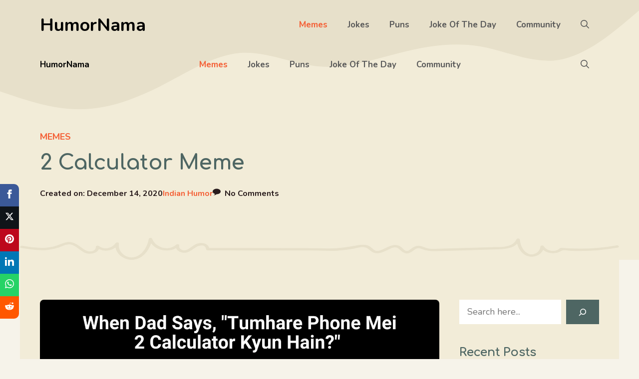

--- FILE ---
content_type: text/html; charset=UTF-8
request_url: https://humornama.com/memes/2-calculator-meme/
body_size: 27199
content:
<!DOCTYPE html><html lang="en-US" prefix="og: https://ogp.me/ns#"><head><meta charset="UTF-8"/>
<script>var __ezHttpConsent={setByCat:function(src,tagType,attributes,category,force,customSetScriptFn=null){var setScript=function(){if(force||window.ezTcfConsent[category]){if(typeof customSetScriptFn==='function'){customSetScriptFn();}else{var scriptElement=document.createElement(tagType);scriptElement.src=src;attributes.forEach(function(attr){for(var key in attr){if(attr.hasOwnProperty(key)){scriptElement.setAttribute(key,attr[key]);}}});var firstScript=document.getElementsByTagName(tagType)[0];firstScript.parentNode.insertBefore(scriptElement,firstScript);}}};if(force||(window.ezTcfConsent&&window.ezTcfConsent.loaded)){setScript();}else if(typeof getEzConsentData==="function"){getEzConsentData().then(function(ezTcfConsent){if(ezTcfConsent&&ezTcfConsent.loaded){setScript();}else{console.error("cannot get ez consent data");force=true;setScript();}});}else{force=true;setScript();console.error("getEzConsentData is not a function");}},};</script>
<script>var ezTcfConsent=window.ezTcfConsent?window.ezTcfConsent:{loaded:false,store_info:false,develop_and_improve_services:false,measure_ad_performance:false,measure_content_performance:false,select_basic_ads:false,create_ad_profile:false,select_personalized_ads:false,create_content_profile:false,select_personalized_content:false,understand_audiences:false,use_limited_data_to_select_content:false,};function getEzConsentData(){return new Promise(function(resolve){document.addEventListener("ezConsentEvent",function(event){var ezTcfConsent=event.detail.ezTcfConsent;resolve(ezTcfConsent);});});}</script>
<script>if(typeof _setEzCookies!=='function'){function _setEzCookies(ezConsentData){var cookies=window.ezCookieQueue;for(var i=0;i<cookies.length;i++){var cookie=cookies[i];if(ezConsentData&&ezConsentData.loaded&&ezConsentData[cookie.tcfCategory]){document.cookie=cookie.name+"="+cookie.value;}}}}
window.ezCookieQueue=window.ezCookieQueue||[];if(typeof addEzCookies!=='function'){function addEzCookies(arr){window.ezCookieQueue=[...window.ezCookieQueue,...arr];}}
addEzCookies([{name:"ezoab_532909",value:"mod4; Path=/; Domain=humornama.com; Max-Age=7200",tcfCategory:"store_info",isEzoic:"true",},{name:"ezosuibasgeneris-1",value:"8b775d5f-0cb7-424a-6074-10964c77cd38; Path=/; Domain=humornama.com; Expires=Mon, 01 Feb 2027 01:04:32 UTC; Secure; SameSite=None",tcfCategory:"understand_audiences",isEzoic:"true",}]);if(window.ezTcfConsent&&window.ezTcfConsent.loaded){_setEzCookies(window.ezTcfConsent);}else if(typeof getEzConsentData==="function"){getEzConsentData().then(function(ezTcfConsent){if(ezTcfConsent&&ezTcfConsent.loaded){_setEzCookies(window.ezTcfConsent);}else{console.error("cannot get ez consent data");_setEzCookies(window.ezTcfConsent);}});}else{console.error("getEzConsentData is not a function");_setEzCookies(window.ezTcfConsent);}</script><script type="text/javascript" data-ezscrex='false' data-cfasync='false'>window._ezaq = Object.assign({"edge_cache_status":11,"edge_response_time":409,"url":"https://humornama.com/memes/2-calculator-meme/"}, typeof window._ezaq !== "undefined" ? window._ezaq : {});</script><script type="text/javascript" data-ezscrex='false' data-cfasync='false'>window._ezaq = Object.assign({"ab_test_id":"mod4"}, typeof window._ezaq !== "undefined" ? window._ezaq : {});window.__ez=window.__ez||{};window.__ez.tf={"NewBanger":"lazyload"};</script><script type="text/javascript" data-ezscrex='false' data-cfasync='false'>window.ezDisableAds = true;</script>
<script data-ezscrex='false' data-cfasync='false' data-pagespeed-no-defer>var __ez=__ez||{};__ez.stms=Date.now();__ez.evt={};__ez.script={};__ez.ck=__ez.ck||{};__ez.template={};__ez.template.isOrig=true;window.__ezScriptHost="//www.ezojs.com";__ez.queue=__ez.queue||function(){var e=0,i=0,t=[],n=!1,o=[],r=[],s=!0,a=function(e,i,n,o,r,s,a){var l=arguments.length>7&&void 0!==arguments[7]?arguments[7]:window,d=this;this.name=e,this.funcName=i,this.parameters=null===n?null:w(n)?n:[n],this.isBlock=o,this.blockedBy=r,this.deleteWhenComplete=s,this.isError=!1,this.isComplete=!1,this.isInitialized=!1,this.proceedIfError=a,this.fWindow=l,this.isTimeDelay=!1,this.process=function(){f("... func = "+e),d.isInitialized=!0,d.isComplete=!0,f("... func.apply: "+e);var i=d.funcName.split("."),n=null,o=this.fWindow||window;i.length>3||(n=3===i.length?o[i[0]][i[1]][i[2]]:2===i.length?o[i[0]][i[1]]:o[d.funcName]),null!=n&&n.apply(null,this.parameters),!0===d.deleteWhenComplete&&delete t[e],!0===d.isBlock&&(f("----- F'D: "+d.name),m())}},l=function(e,i,t,n,o,r,s){var a=arguments.length>7&&void 0!==arguments[7]?arguments[7]:window,l=this;this.name=e,this.path=i,this.async=o,this.defer=r,this.isBlock=t,this.blockedBy=n,this.isInitialized=!1,this.isError=!1,this.isComplete=!1,this.proceedIfError=s,this.fWindow=a,this.isTimeDelay=!1,this.isPath=function(e){return"/"===e[0]&&"/"!==e[1]},this.getSrc=function(e){return void 0!==window.__ezScriptHost&&this.isPath(e)&&"banger.js"!==this.name?window.__ezScriptHost+e:e},this.process=function(){l.isInitialized=!0,f("... file = "+e);var i=this.fWindow?this.fWindow.document:document,t=i.createElement("script");t.src=this.getSrc(this.path),!0===o?t.async=!0:!0===r&&(t.defer=!0),t.onerror=function(){var e={url:window.location.href,name:l.name,path:l.path,user_agent:window.navigator.userAgent};"undefined"!=typeof _ezaq&&(e.pageview_id=_ezaq.page_view_id);var i=encodeURIComponent(JSON.stringify(e)),t=new XMLHttpRequest;t.open("GET","//g.ezoic.net/ezqlog?d="+i,!0),t.send(),f("----- ERR'D: "+l.name),l.isError=!0,!0===l.isBlock&&m()},t.onreadystatechange=t.onload=function(){var e=t.readyState;f("----- F'D: "+l.name),e&&!/loaded|complete/.test(e)||(l.isComplete=!0,!0===l.isBlock&&m())},i.getElementsByTagName("head")[0].appendChild(t)}},d=function(e,i){this.name=e,this.path="",this.async=!1,this.defer=!1,this.isBlock=!1,this.blockedBy=[],this.isInitialized=!0,this.isError=!1,this.isComplete=i,this.proceedIfError=!1,this.isTimeDelay=!1,this.process=function(){}};function c(e,i,n,s,a,d,c,u,f){var m=new l(e,i,n,s,a,d,c,f);!0===u?o[e]=m:r[e]=m,t[e]=m,h(m)}function h(e){!0!==u(e)&&0!=s&&e.process()}function u(e){if(!0===e.isTimeDelay&&!1===n)return f(e.name+" blocked = TIME DELAY!"),!0;if(w(e.blockedBy))for(var i=0;i<e.blockedBy.length;i++){var o=e.blockedBy[i];if(!1===t.hasOwnProperty(o))return f(e.name+" blocked = "+o),!0;if(!0===e.proceedIfError&&!0===t[o].isError)return!1;if(!1===t[o].isComplete)return f(e.name+" blocked = "+o),!0}return!1}function f(e){var i=window.location.href,t=new RegExp("[?&]ezq=([^&#]*)","i").exec(i);"1"===(t?t[1]:null)&&console.debug(e)}function m(){++e>200||(f("let's go"),p(o),p(r))}function p(e){for(var i in e)if(!1!==e.hasOwnProperty(i)){var t=e[i];!0===t.isComplete||u(t)||!0===t.isInitialized||!0===t.isError?!0===t.isError?f(t.name+": error"):!0===t.isComplete?f(t.name+": complete already"):!0===t.isInitialized&&f(t.name+": initialized already"):t.process()}}function w(e){return"[object Array]"==Object.prototype.toString.call(e)}return window.addEventListener("load",(function(){setTimeout((function(){n=!0,f("TDELAY -----"),m()}),5e3)}),!1),{addFile:c,addFileOnce:function(e,i,n,o,r,s,a,l,d){t[e]||c(e,i,n,o,r,s,a,l,d)},addDelayFile:function(e,i){var n=new l(e,i,!1,[],!1,!1,!0);n.isTimeDelay=!0,f(e+" ...  FILE! TDELAY"),r[e]=n,t[e]=n,h(n)},addFunc:function(e,n,s,l,d,c,u,f,m,p){!0===c&&(e=e+"_"+i++);var w=new a(e,n,s,l,d,u,f,p);!0===m?o[e]=w:r[e]=w,t[e]=w,h(w)},addDelayFunc:function(e,i,n){var o=new a(e,i,n,!1,[],!0,!0);o.isTimeDelay=!0,f(e+" ...  FUNCTION! TDELAY"),r[e]=o,t[e]=o,h(o)},items:t,processAll:m,setallowLoad:function(e){s=e},markLoaded:function(e){if(e&&0!==e.length){if(e in t){var i=t[e];!0===i.isComplete?f(i.name+" "+e+": error loaded duplicate"):(i.isComplete=!0,i.isInitialized=!0)}else t[e]=new d(e,!0);f("markLoaded dummyfile: "+t[e].name)}},logWhatsBlocked:function(){for(var e in t)!1!==t.hasOwnProperty(e)&&u(t[e])}}}();__ez.evt.add=function(e,t,n){e.addEventListener?e.addEventListener(t,n,!1):e.attachEvent?e.attachEvent("on"+t,n):e["on"+t]=n()},__ez.evt.remove=function(e,t,n){e.removeEventListener?e.removeEventListener(t,n,!1):e.detachEvent?e.detachEvent("on"+t,n):delete e["on"+t]};__ez.script.add=function(e){var t=document.createElement("script");t.src=e,t.async=!0,t.type="text/javascript",document.getElementsByTagName("head")[0].appendChild(t)};__ez.dot=__ez.dot||{};__ez.queue.addFileOnce('/detroitchicago/boise.js', '/detroitchicago/boise.js?gcb=195-3&cb=5', true, [], true, false, true, false);__ez.queue.addFileOnce('/parsonsmaize/abilene.js', '/parsonsmaize/abilene.js?gcb=195-3&cb=e80eca0cdb', true, [], true, false, true, false);__ez.queue.addFileOnce('/parsonsmaize/mulvane.js', '/parsonsmaize/mulvane.js?gcb=195-3&cb=e75e48eec0', true, ['/parsonsmaize/abilene.js'], true, false, true, false);__ez.queue.addFileOnce('/detroitchicago/birmingham.js', '/detroitchicago/birmingham.js?gcb=195-3&cb=539c47377c', true, ['/parsonsmaize/abilene.js'], true, false, true, false);</script>
<script data-ezscrex="false" type="text/javascript" data-cfasync="false">window._ezaq = Object.assign({"ad_cache_level":0,"adpicker_placement_cnt":0,"ai_placeholder_cache_level":0,"ai_placeholder_placement_cnt":-1,"article_category":"memes","author":"Indian Humor","domain":"humornama.com","domain_id":532909,"ezcache_level":0,"ezcache_skip_code":14,"has_bad_image":0,"has_bad_words":0,"is_sitespeed":0,"lt_cache_level":0,"publish_date":"2020-12-14","response_size":123499,"response_size_orig":117701,"response_time_orig":451,"template_id":5,"url":"https://humornama.com/memes/2-calculator-meme/","word_count":0,"worst_bad_word_level":0}, typeof window._ezaq !== "undefined" ? window._ezaq : {});__ez.queue.markLoaded('ezaqBaseReady');</script>
<script type='text/javascript' data-ezscrex='false' data-cfasync='false'>
window.ezAnalyticsStatic = true;

function analyticsAddScript(script) {
	var ezDynamic = document.createElement('script');
	ezDynamic.type = 'text/javascript';
	ezDynamic.innerHTML = script;
	document.head.appendChild(ezDynamic);
}
function getCookiesWithPrefix() {
    var allCookies = document.cookie.split(';');
    var cookiesWithPrefix = {};

    for (var i = 0; i < allCookies.length; i++) {
        var cookie = allCookies[i].trim();

        for (var j = 0; j < arguments.length; j++) {
            var prefix = arguments[j];
            if (cookie.indexOf(prefix) === 0) {
                var cookieParts = cookie.split('=');
                var cookieName = cookieParts[0];
                var cookieValue = cookieParts.slice(1).join('=');
                cookiesWithPrefix[cookieName] = decodeURIComponent(cookieValue);
                break; // Once matched, no need to check other prefixes
            }
        }
    }

    return cookiesWithPrefix;
}
function productAnalytics() {
	var d = {"pr":[6],"omd5":"b6f5857416f59e51db94f6e54cbac44c","nar":"risk score"};
	d.u = _ezaq.url;
	d.p = _ezaq.page_view_id;
	d.v = _ezaq.visit_uuid;
	d.ab = _ezaq.ab_test_id;
	d.e = JSON.stringify(_ezaq);
	d.ref = document.referrer;
	d.c = getCookiesWithPrefix('active_template', 'ez', 'lp_');
	if(typeof ez_utmParams !== 'undefined') {
		d.utm = ez_utmParams;
	}

	var dataText = JSON.stringify(d);
	var xhr = new XMLHttpRequest();
	xhr.open('POST','/ezais/analytics?cb=1', true);
	xhr.onload = function () {
		if (xhr.status!=200) {
            return;
		}

        if(document.readyState !== 'loading') {
            analyticsAddScript(xhr.response);
            return;
        }

        var eventFunc = function() {
            if(document.readyState === 'loading') {
                return;
            }
            document.removeEventListener('readystatechange', eventFunc, false);
            analyticsAddScript(xhr.response);
        };

        document.addEventListener('readystatechange', eventFunc, false);
	};
	xhr.setRequestHeader('Content-Type','text/plain');
	xhr.send(dataText);
}
__ez.queue.addFunc("productAnalytics", "productAnalytics", null, true, ['ezaqBaseReady'], false, false, false, true);
</script><base href="https://humornama.com/memes/2-calculator-meme/"/>
	
		<style>img:is([sizes="auto" i], [sizes^="auto," i]) { contain-intrinsic-size: 3000px 1500px }</style>
	<meta name="viewport" content="width=device-width, initial-scale=1"/>
<!-- Search Engine Optimization by Rank Math - https://rankmath.com/ -->
<title>2 Calculator Meme</title>
<meta name="robots" content="follow, index, max-snippet:-1, max-video-preview:-1, max-image-preview:large"/>
<link rel="canonical" href="https://humornama.com/memes/2-calculator-meme/"/>
<meta property="og:locale" content="en_US"/>
<meta property="og:type" content="article"/>
<meta property="og:title" content="2 Calculator Meme"/>
<meta property="og:url" content="https://humornama.com/memes/2-calculator-meme/"/>
<meta property="og:site_name" content="HumorNama"/>
<meta property="article:publisher" content="https://facebook.com/humornama"/>
<meta property="article:author" content="https://facebook.com/humornama"/>
<meta property="article:tag" content="Boyfriend"/>
<meta property="article:tag" content="Calculator"/>
<meta property="article:tag" content="Dad"/>
<meta property="article:section" content="Memes"/>
<meta property="og:updated_time" content="2020-12-14T22:53:46+05:30"/>
<meta property="og:image" content="https://humornama.com/wp-content/uploads/2020/12/2-calculator-meme.jpg"/>
<meta property="og:image:secure_url" content="https://humornama.com/wp-content/uploads/2020/12/2-calculator-meme.jpg"/>
<meta property="og:image:width" content="2000"/>
<meta property="og:image:height" content="1200"/>
<meta property="og:image:alt" content="2 calculator meme"/>
<meta property="og:image:type" content="image/jpeg"/>
<meta property="article:published_time" content="2020-12-14T22:52:22+05:30"/>
<meta property="article:modified_time" content="2020-12-14T22:53:46+05:30"/>
<meta name="twitter:card" content="summary_large_image"/>
<meta name="twitter:title" content="2 Calculator Meme"/>
<meta name="twitter:site" content="@HumorNama"/>
<meta name="twitter:creator" content="@HumorNama"/>
<meta name="twitter:image" content="https://humornama.com/wp-content/uploads/2020/12/2-calculator-meme.jpg"/>
<meta name="twitter:label1" content="Written by"/>
<meta name="twitter:data1" content="Indian Humor"/>
<meta name="twitter:label2" content="Time to read"/>
<meta name="twitter:data2" content="Less than a minute"/>
<script type="application/ld+json" class="rank-math-schema">{"@context":"https://schema.org","@graph":[{"@type":"Place","@id":"https://humornama.com/#place","address":{"@type":"PostalAddress","addressRegion":"Bangalore","postalCode":"560075","addressCountry":"India"}},{"@type":["Organization"],"@id":"https://humornama.com/#organization","name":"HumorNama","url":"https://humornama.com","sameAs":["https://facebook.com/humornama","https://twitter.com/HumorNama"],"email":"connect@humornama.com","address":{"@type":"PostalAddress","addressRegion":"Bangalore","postalCode":"560075","addressCountry":"India"},"logo":{"@type":"ImageObject","@id":"https://humornama.com/#logo","url":"https://humornama.com/wp-content/uploads/2019/11/humornama_logofinal.png","contentUrl":"https://humornama.com/wp-content/uploads/2019/11/humornama_logofinal.png","caption":"HumorNama","inLanguage":"en-US"},"openingHours":["Monday,Tuesday,Wednesday,Thursday,Friday,Saturday,Sunday 09:00-17:00"],"location":{"@id":"https://humornama.com/#place"}},{"@type":"WebSite","@id":"https://humornama.com/#website","url":"https://humornama.com","name":"HumorNama","publisher":{"@id":"https://humornama.com/#organization"},"inLanguage":"en-US"},{"@type":"ImageObject","@id":"https://humornama.com/wp-content/uploads/2020/12/2-calculator-meme.jpg","url":"https://humornama.com/wp-content/uploads/2020/12/2-calculator-meme.jpg","width":"2000","height":"1200","caption":"2 calculator meme","inLanguage":"en-US"},{"@type":"WebPage","@id":"https://humornama.com/memes/2-calculator-meme/#webpage","url":"https://humornama.com/memes/2-calculator-meme/","name":"2 Calculator Meme","datePublished":"2020-12-14T22:52:22+05:30","dateModified":"2020-12-14T22:53:46+05:30","isPartOf":{"@id":"https://humornama.com/#website"},"primaryImageOfPage":{"@id":"https://humornama.com/wp-content/uploads/2020/12/2-calculator-meme.jpg"},"inLanguage":"en-US"},{"@type":"Person","@id":"https://humornama.com/author/indianhumor/","name":"Indian Humor","description":"Check out the profile of Indian Humor, Author on HumorNama.","url":"https://humornama.com/author/indianhumor/","image":{"@type":"ImageObject","@id":"https://secure.gravatar.com/avatar/80d412722a7d5237f966230f38c3577364aeddbf78da0aa36b232c4238417e16?s=96&amp;d=wavatar&amp;r=g","url":"https://secure.gravatar.com/avatar/80d412722a7d5237f966230f38c3577364aeddbf78da0aa36b232c4238417e16?s=96&amp;d=wavatar&amp;r=g","caption":"Indian Humor","inLanguage":"en-US"},"worksFor":{"@id":"https://humornama.com/#organization"}},{"@type":"BlogPosting","headline":"2 Calculator Meme","datePublished":"2020-12-14T22:52:22+05:30","dateModified":"2020-12-14T22:53:46+05:30","author":{"@id":"https://humornama.com/author/indianhumor/","name":"Indian Humor"},"publisher":{"@id":"https://humornama.com/#organization"},"name":"2 Calculator Meme","@id":"https://humornama.com/memes/2-calculator-meme/#richSnippet","isPartOf":{"@id":"https://humornama.com/memes/2-calculator-meme/#webpage"},"image":{"@id":"https://humornama.com/wp-content/uploads/2020/12/2-calculator-meme.jpg"},"inLanguage":"en-US","mainEntityOfPage":{"@id":"https://humornama.com/memes/2-calculator-meme/#webpage"}}]}</script>
<!-- /Rank Math WordPress SEO plugin -->

<link href="https://fonts.gstatic.com" crossorigin="" rel="preconnect"/>
<link href="https://fonts.googleapis.com" crossorigin="" rel="preconnect"/>
<link rel="alternate" type="application/rss+xml" title="HumorNama » Feed" href="https://humornama.com/feed/"/>
<link rel="alternate" type="application/rss+xml" title="HumorNama » Comments Feed" href="https://humornama.com/comments/feed/"/>
<link rel="alternate" type="application/rss+xml" title="HumorNama » 2 Calculator Meme Comments Feed" href="https://humornama.com/memes/2-calculator-meme/feed/"/>
<script>
window._wpemojiSettings = {"baseUrl":"https:\/\/s.w.org\/images\/core\/emoji\/15.1.0\/72x72\/","ext":".png","svgUrl":"https:\/\/s.w.org\/images\/core\/emoji\/15.1.0\/svg\/","svgExt":".svg","source":{"concatemoji":"https:\/\/humornama.com\/wp-includes\/js\/wp-emoji-release.min.js?ver=6.8.1"}};
/*! This file is auto-generated */
!function(i,n){var o,s,e;function c(e){try{var t={supportTests:e,timestamp:(new Date).valueOf()};sessionStorage.setItem(o,JSON.stringify(t))}catch(e){}}function p(e,t,n){e.clearRect(0,0,e.canvas.width,e.canvas.height),e.fillText(t,0,0);var t=new Uint32Array(e.getImageData(0,0,e.canvas.width,e.canvas.height).data),r=(e.clearRect(0,0,e.canvas.width,e.canvas.height),e.fillText(n,0,0),new Uint32Array(e.getImageData(0,0,e.canvas.width,e.canvas.height).data));return t.every(function(e,t){return e===r[t]})}function u(e,t,n){switch(t){case"flag":return n(e,"\ud83c\udff3\ufe0f\u200d\u26a7\ufe0f","\ud83c\udff3\ufe0f\u200b\u26a7\ufe0f")?!1:!n(e,"\ud83c\uddfa\ud83c\uddf3","\ud83c\uddfa\u200b\ud83c\uddf3")&&!n(e,"\ud83c\udff4\udb40\udc67\udb40\udc62\udb40\udc65\udb40\udc6e\udb40\udc67\udb40\udc7f","\ud83c\udff4\u200b\udb40\udc67\u200b\udb40\udc62\u200b\udb40\udc65\u200b\udb40\udc6e\u200b\udb40\udc67\u200b\udb40\udc7f");case"emoji":return!n(e,"\ud83d\udc26\u200d\ud83d\udd25","\ud83d\udc26\u200b\ud83d\udd25")}return!1}function f(e,t,n){var r="undefined"!=typeof WorkerGlobalScope&&self instanceof WorkerGlobalScope?new OffscreenCanvas(300,150):i.createElement("canvas"),a=r.getContext("2d",{willReadFrequently:!0}),o=(a.textBaseline="top",a.font="600 32px Arial",{});return e.forEach(function(e){o[e]=t(a,e,n)}),o}function t(e){var t=i.createElement("script");t.src=e,t.defer=!0,i.head.appendChild(t)}"undefined"!=typeof Promise&&(o="wpEmojiSettingsSupports",s=["flag","emoji"],n.supports={everything:!0,everythingExceptFlag:!0},e=new Promise(function(e){i.addEventListener("DOMContentLoaded",e,{once:!0})}),new Promise(function(t){var n=function(){try{var e=JSON.parse(sessionStorage.getItem(o));if("object"==typeof e&&"number"==typeof e.timestamp&&(new Date).valueOf()<e.timestamp+604800&&"object"==typeof e.supportTests)return e.supportTests}catch(e){}return null}();if(!n){if("undefined"!=typeof Worker&&"undefined"!=typeof OffscreenCanvas&&"undefined"!=typeof URL&&URL.createObjectURL&&"undefined"!=typeof Blob)try{var e="postMessage("+f.toString()+"("+[JSON.stringify(s),u.toString(),p.toString()].join(",")+"));",r=new Blob([e],{type:"text/javascript"}),a=new Worker(URL.createObjectURL(r),{name:"wpTestEmojiSupports"});return void(a.onmessage=function(e){c(n=e.data),a.terminate(),t(n)})}catch(e){}c(n=f(s,u,p))}t(n)}).then(function(e){for(var t in e)n.supports[t]=e[t],n.supports.everything=n.supports.everything&&n.supports[t],"flag"!==t&&(n.supports.everythingExceptFlag=n.supports.everythingExceptFlag&&n.supports[t]);n.supports.everythingExceptFlag=n.supports.everythingExceptFlag&&!n.supports.flag,n.DOMReady=!1,n.readyCallback=function(){n.DOMReady=!0}}).then(function(){return e}).then(function(){var e;n.supports.everything||(n.readyCallback(),(e=n.source||{}).concatemoji?t(e.concatemoji):e.wpemoji&&e.twemoji&&(t(e.twemoji),t(e.wpemoji)))}))}((window,document),window._wpemojiSettings);
</script>
<style id="wp-emoji-styles-inline-css">

	img.wp-smiley, img.emoji {
		display: inline !important;
		border: none !important;
		box-shadow: none !important;
		height: 1em !important;
		width: 1em !important;
		margin: 0 0.07em !important;
		vertical-align: -0.1em !important;
		background: none !important;
		padding: 0 !important;
	}
</style>
<link rel="stylesheet" id="wp-block-library-css" href="https://humornama.com/wp-includes/css/dist/block-library/style.min.css?ver=6.8.1" media="all"/>
<style id="classic-theme-styles-inline-css">
/*! This file is auto-generated */
.wp-block-button__link{color:#fff;background-color:#32373c;border-radius:9999px;box-shadow:none;text-decoration:none;padding:calc(.667em + 2px) calc(1.333em + 2px);font-size:1.125em}.wp-block-file__button{background:#32373c;color:#fff;text-decoration:none}
</style>
<style id="global-styles-inline-css">
:root{--wp--preset--aspect-ratio--square: 1;--wp--preset--aspect-ratio--4-3: 4/3;--wp--preset--aspect-ratio--3-4: 3/4;--wp--preset--aspect-ratio--3-2: 3/2;--wp--preset--aspect-ratio--2-3: 2/3;--wp--preset--aspect-ratio--16-9: 16/9;--wp--preset--aspect-ratio--9-16: 9/16;--wp--preset--color--black: #000000;--wp--preset--color--cyan-bluish-gray: #abb8c3;--wp--preset--color--white: #ffffff;--wp--preset--color--pale-pink: #f78da7;--wp--preset--color--vivid-red: #cf2e2e;--wp--preset--color--luminous-vivid-orange: #ff6900;--wp--preset--color--luminous-vivid-amber: #fcb900;--wp--preset--color--light-green-cyan: #7bdcb5;--wp--preset--color--vivid-green-cyan: #00d084;--wp--preset--color--pale-cyan-blue: #8ed1fc;--wp--preset--color--vivid-cyan-blue: #0693e3;--wp--preset--color--vivid-purple: #9b51e0;--wp--preset--color--contrast: var(--contrast);--wp--preset--color--contrast-2: var(--contrast-2);--wp--preset--color--contrast-3: var(--contrast-3);--wp--preset--color--contrast-4: var(--contrast-4);--wp--preset--color--base-4: var(--base-4);--wp--preset--color--base: var(--base);--wp--preset--color--base-2: var(--base-2);--wp--preset--color--base-3: var(--base-3);--wp--preset--color--accent: var(--accent);--wp--preset--color--accent-2: var(--accent-2);--wp--preset--color--accent-3: var(--accent-3);--wp--preset--gradient--vivid-cyan-blue-to-vivid-purple: linear-gradient(135deg,rgba(6,147,227,1) 0%,rgb(155,81,224) 100%);--wp--preset--gradient--light-green-cyan-to-vivid-green-cyan: linear-gradient(135deg,rgb(122,220,180) 0%,rgb(0,208,130) 100%);--wp--preset--gradient--luminous-vivid-amber-to-luminous-vivid-orange: linear-gradient(135deg,rgba(252,185,0,1) 0%,rgba(255,105,0,1) 100%);--wp--preset--gradient--luminous-vivid-orange-to-vivid-red: linear-gradient(135deg,rgba(255,105,0,1) 0%,rgb(207,46,46) 100%);--wp--preset--gradient--very-light-gray-to-cyan-bluish-gray: linear-gradient(135deg,rgb(238,238,238) 0%,rgb(169,184,195) 100%);--wp--preset--gradient--cool-to-warm-spectrum: linear-gradient(135deg,rgb(74,234,220) 0%,rgb(151,120,209) 20%,rgb(207,42,186) 40%,rgb(238,44,130) 60%,rgb(251,105,98) 80%,rgb(254,248,76) 100%);--wp--preset--gradient--blush-light-purple: linear-gradient(135deg,rgb(255,206,236) 0%,rgb(152,150,240) 100%);--wp--preset--gradient--blush-bordeaux: linear-gradient(135deg,rgb(254,205,165) 0%,rgb(254,45,45) 50%,rgb(107,0,62) 100%);--wp--preset--gradient--luminous-dusk: linear-gradient(135deg,rgb(255,203,112) 0%,rgb(199,81,192) 50%,rgb(65,88,208) 100%);--wp--preset--gradient--pale-ocean: linear-gradient(135deg,rgb(255,245,203) 0%,rgb(182,227,212) 50%,rgb(51,167,181) 100%);--wp--preset--gradient--electric-grass: linear-gradient(135deg,rgb(202,248,128) 0%,rgb(113,206,126) 100%);--wp--preset--gradient--midnight: linear-gradient(135deg,rgb(2,3,129) 0%,rgb(40,116,252) 100%);--wp--preset--font-size--small: 13px;--wp--preset--font-size--medium: 20px;--wp--preset--font-size--large: 36px;--wp--preset--font-size--x-large: 42px;--wp--preset--spacing--20: 0.44rem;--wp--preset--spacing--30: 0.67rem;--wp--preset--spacing--40: 1rem;--wp--preset--spacing--50: 1.5rem;--wp--preset--spacing--60: 2.25rem;--wp--preset--spacing--70: 3.38rem;--wp--preset--spacing--80: 5.06rem;--wp--preset--shadow--natural: 6px 6px 9px rgba(0, 0, 0, 0.2);--wp--preset--shadow--deep: 12px 12px 50px rgba(0, 0, 0, 0.4);--wp--preset--shadow--sharp: 6px 6px 0px rgba(0, 0, 0, 0.2);--wp--preset--shadow--outlined: 6px 6px 0px -3px rgba(255, 255, 255, 1), 6px 6px rgba(0, 0, 0, 1);--wp--preset--shadow--crisp: 6px 6px 0px rgba(0, 0, 0, 1);}:where(.is-layout-flex){gap: 0.5em;}:where(.is-layout-grid){gap: 0.5em;}body .is-layout-flex{display: flex;}.is-layout-flex{flex-wrap: wrap;align-items: center;}.is-layout-flex > :is(*, div){margin: 0;}body .is-layout-grid{display: grid;}.is-layout-grid > :is(*, div){margin: 0;}:where(.wp-block-columns.is-layout-flex){gap: 2em;}:where(.wp-block-columns.is-layout-grid){gap: 2em;}:where(.wp-block-post-template.is-layout-flex){gap: 1.25em;}:where(.wp-block-post-template.is-layout-grid){gap: 1.25em;}.has-black-color{color: var(--wp--preset--color--black) !important;}.has-cyan-bluish-gray-color{color: var(--wp--preset--color--cyan-bluish-gray) !important;}.has-white-color{color: var(--wp--preset--color--white) !important;}.has-pale-pink-color{color: var(--wp--preset--color--pale-pink) !important;}.has-vivid-red-color{color: var(--wp--preset--color--vivid-red) !important;}.has-luminous-vivid-orange-color{color: var(--wp--preset--color--luminous-vivid-orange) !important;}.has-luminous-vivid-amber-color{color: var(--wp--preset--color--luminous-vivid-amber) !important;}.has-light-green-cyan-color{color: var(--wp--preset--color--light-green-cyan) !important;}.has-vivid-green-cyan-color{color: var(--wp--preset--color--vivid-green-cyan) !important;}.has-pale-cyan-blue-color{color: var(--wp--preset--color--pale-cyan-blue) !important;}.has-vivid-cyan-blue-color{color: var(--wp--preset--color--vivid-cyan-blue) !important;}.has-vivid-purple-color{color: var(--wp--preset--color--vivid-purple) !important;}.has-black-background-color{background-color: var(--wp--preset--color--black) !important;}.has-cyan-bluish-gray-background-color{background-color: var(--wp--preset--color--cyan-bluish-gray) !important;}.has-white-background-color{background-color: var(--wp--preset--color--white) !important;}.has-pale-pink-background-color{background-color: var(--wp--preset--color--pale-pink) !important;}.has-vivid-red-background-color{background-color: var(--wp--preset--color--vivid-red) !important;}.has-luminous-vivid-orange-background-color{background-color: var(--wp--preset--color--luminous-vivid-orange) !important;}.has-luminous-vivid-amber-background-color{background-color: var(--wp--preset--color--luminous-vivid-amber) !important;}.has-light-green-cyan-background-color{background-color: var(--wp--preset--color--light-green-cyan) !important;}.has-vivid-green-cyan-background-color{background-color: var(--wp--preset--color--vivid-green-cyan) !important;}.has-pale-cyan-blue-background-color{background-color: var(--wp--preset--color--pale-cyan-blue) !important;}.has-vivid-cyan-blue-background-color{background-color: var(--wp--preset--color--vivid-cyan-blue) !important;}.has-vivid-purple-background-color{background-color: var(--wp--preset--color--vivid-purple) !important;}.has-black-border-color{border-color: var(--wp--preset--color--black) !important;}.has-cyan-bluish-gray-border-color{border-color: var(--wp--preset--color--cyan-bluish-gray) !important;}.has-white-border-color{border-color: var(--wp--preset--color--white) !important;}.has-pale-pink-border-color{border-color: var(--wp--preset--color--pale-pink) !important;}.has-vivid-red-border-color{border-color: var(--wp--preset--color--vivid-red) !important;}.has-luminous-vivid-orange-border-color{border-color: var(--wp--preset--color--luminous-vivid-orange) !important;}.has-luminous-vivid-amber-border-color{border-color: var(--wp--preset--color--luminous-vivid-amber) !important;}.has-light-green-cyan-border-color{border-color: var(--wp--preset--color--light-green-cyan) !important;}.has-vivid-green-cyan-border-color{border-color: var(--wp--preset--color--vivid-green-cyan) !important;}.has-pale-cyan-blue-border-color{border-color: var(--wp--preset--color--pale-cyan-blue) !important;}.has-vivid-cyan-blue-border-color{border-color: var(--wp--preset--color--vivid-cyan-blue) !important;}.has-vivid-purple-border-color{border-color: var(--wp--preset--color--vivid-purple) !important;}.has-vivid-cyan-blue-to-vivid-purple-gradient-background{background: var(--wp--preset--gradient--vivid-cyan-blue-to-vivid-purple) !important;}.has-light-green-cyan-to-vivid-green-cyan-gradient-background{background: var(--wp--preset--gradient--light-green-cyan-to-vivid-green-cyan) !important;}.has-luminous-vivid-amber-to-luminous-vivid-orange-gradient-background{background: var(--wp--preset--gradient--luminous-vivid-amber-to-luminous-vivid-orange) !important;}.has-luminous-vivid-orange-to-vivid-red-gradient-background{background: var(--wp--preset--gradient--luminous-vivid-orange-to-vivid-red) !important;}.has-very-light-gray-to-cyan-bluish-gray-gradient-background{background: var(--wp--preset--gradient--very-light-gray-to-cyan-bluish-gray) !important;}.has-cool-to-warm-spectrum-gradient-background{background: var(--wp--preset--gradient--cool-to-warm-spectrum) !important;}.has-blush-light-purple-gradient-background{background: var(--wp--preset--gradient--blush-light-purple) !important;}.has-blush-bordeaux-gradient-background{background: var(--wp--preset--gradient--blush-bordeaux) !important;}.has-luminous-dusk-gradient-background{background: var(--wp--preset--gradient--luminous-dusk) !important;}.has-pale-ocean-gradient-background{background: var(--wp--preset--gradient--pale-ocean) !important;}.has-electric-grass-gradient-background{background: var(--wp--preset--gradient--electric-grass) !important;}.has-midnight-gradient-background{background: var(--wp--preset--gradient--midnight) !important;}.has-small-font-size{font-size: var(--wp--preset--font-size--small) !important;}.has-medium-font-size{font-size: var(--wp--preset--font-size--medium) !important;}.has-large-font-size{font-size: var(--wp--preset--font-size--large) !important;}.has-x-large-font-size{font-size: var(--wp--preset--font-size--x-large) !important;}
:where(.wp-block-post-template.is-layout-flex){gap: 1.25em;}:where(.wp-block-post-template.is-layout-grid){gap: 1.25em;}
:where(.wp-block-columns.is-layout-flex){gap: 2em;}:where(.wp-block-columns.is-layout-grid){gap: 2em;}
:root :where(.wp-block-pullquote){font-size: 1.5em;line-height: 1.6;}
</style>
<link rel="stylesheet" id="crp-style-masonry-css" href="https://humornama.com/wp-content/plugins/contextual-related-posts/css/masonry.min.css?ver=4.1.0" media="all"/>
<link rel="stylesheet" id="generate-comments-css" href="https://humornama.com/wp-content/themes/generatepress/assets/css/components/comments.min.css?ver=3.6.0" media="all"/>
<link rel="stylesheet" id="generate-widget-areas-css" href="https://humornama.com/wp-content/themes/generatepress/assets/css/components/widget-areas.min.css?ver=3.6.0" media="all"/>
<link rel="stylesheet" id="generate-style-css" href="https://humornama.com/wp-content/themes/generatepress/assets/css/main.min.css?ver=3.6.0" media="all"/>
<style id="generate-style-inline-css">
body{background-color:var(--base-2);color:var(--contrast);}a{color:var(--accent-2);}a:hover, a:focus, a:active{color:var(--accent);}.wp-block-group__inner-container{max-width:1200px;margin-left:auto;margin-right:auto;}.site-header .header-image{width:25px;}:root{--contrast:#291c1d;--contrast-2:#362526;--contrast-3:#595959;--contrast-4:#6e6e6e;--base-4:#e7e0ca;--base:#f2ecd8;--base-2:#f6f3ea;--base-3:#FFFFFF;--accent:#4e6663;--accent-2:#F46036;--accent-3:#f6ab4a;}:root .has-contrast-color{color:var(--contrast);}:root .has-contrast-background-color{background-color:var(--contrast);}:root .has-contrast-2-color{color:var(--contrast-2);}:root .has-contrast-2-background-color{background-color:var(--contrast-2);}:root .has-contrast-3-color{color:var(--contrast-3);}:root .has-contrast-3-background-color{background-color:var(--contrast-3);}:root .has-contrast-4-color{color:var(--contrast-4);}:root .has-contrast-4-background-color{background-color:var(--contrast-4);}:root .has-base-4-color{color:var(--base-4);}:root .has-base-4-background-color{background-color:var(--base-4);}:root .has-base-color{color:var(--base);}:root .has-base-background-color{background-color:var(--base);}:root .has-base-2-color{color:var(--base-2);}:root .has-base-2-background-color{background-color:var(--base-2);}:root .has-base-3-color{color:var(--base-3);}:root .has-base-3-background-color{background-color:var(--base-3);}:root .has-accent-color{color:var(--accent);}:root .has-accent-background-color{background-color:var(--accent);}:root .has-accent-2-color{color:var(--accent-2);}:root .has-accent-2-background-color{background-color:var(--accent-2);}:root .has-accent-3-color{color:var(--accent-3);}:root .has-accent-3-background-color{background-color:var(--accent-3);}.gp-modal:not(.gp-modal--open):not(.gp-modal--transition){display:none;}.gp-modal--transition:not(.gp-modal--open){pointer-events:none;}.gp-modal-overlay:not(.gp-modal-overlay--open):not(.gp-modal--transition){display:none;}.gp-modal__overlay{display:none;position:fixed;top:0;left:0;right:0;bottom:0;background:rgba(0,0,0,0.2);display:flex;justify-content:center;align-items:center;z-index:10000;backdrop-filter:blur(3px);transition:opacity 500ms ease;opacity:0;}.gp-modal--open:not(.gp-modal--transition) .gp-modal__overlay{opacity:1;}.gp-modal__container{max-width:100%;max-height:100vh;transform:scale(0.9);transition:transform 500ms ease;padding:0 10px;}.gp-modal--open:not(.gp-modal--transition) .gp-modal__container{transform:scale(1);}.search-modal-fields{display:flex;}.gp-search-modal .gp-modal__overlay{align-items:flex-start;padding-top:25vh;background:var(--gp-search-modal-overlay-bg-color);}.search-modal-form{width:500px;max-width:100%;background-color:var(--gp-search-modal-bg-color);color:var(--gp-search-modal-text-color);}.search-modal-form .search-field, .search-modal-form .search-field:focus{width:100%;height:60px;background-color:transparent;border:0;appearance:none;color:currentColor;}.search-modal-fields button, .search-modal-fields button:active, .search-modal-fields button:focus, .search-modal-fields button:hover{background-color:transparent;border:0;color:currentColor;width:60px;}body, button, input, select, textarea{font-family:Nunito, sans-serif;font-weight:normal;font-size:18px;}body{line-height:1.6;}.main-navigation a, .main-navigation .menu-toggle, .main-navigation .menu-bar-items{font-family:inherit;font-weight:bold;font-size:17px;}.main-title{font-family:inherit;font-size:36px;}h1{font-family:Comfortaa, display;font-weight:700;font-size:42px;letter-spacing:-0.01em;line-height:1.4em;}@media (max-width:768px){h1{font-size:31px;}}h2{font-family:Comfortaa, display;font-weight:700;font-size:35px;letter-spacing:-0.01em;line-height:1.4em;}@media (max-width:768px){h2{font-size:30px;}}h3{font-family:Comfortaa, display;font-weight:700;font-size:29px;letter-spacing:-0.01em;line-height:1.4em;}@media (max-width:768px){h3{font-size:24px;}}h4{font-family:Comfortaa, display;font-weight:700;font-size:24px;letter-spacing:-0.01em;line-height:1.5em;}@media (max-width:768px){h4{font-size:22px;}}h5{font-family:Comfortaa, display;font-weight:700;font-size:20px;letter-spacing:-0.01em;line-height:1.4em;}@media (max-width:768px){h5{font-size:19px;}}.top-bar{background-color:#636363;color:#ffffff;}.top-bar a{color:#ffffff;}.top-bar a:hover{color:#303030;}.site-header{background-color:var(--base);color:var(--accent);}.site-header a{color:var(--accent-2);}.site-header a:hover{color:var(--accent);}.main-title a,.main-title a:hover{color:#000000;}.site-description{color:var(--contrast-4);}.main-navigation .main-nav ul li a, .main-navigation .menu-toggle, .main-navigation .menu-bar-items{color:var(--contrast-3);}.main-navigation .main-nav ul li:not([class*="current-menu-"]):hover > a, .main-navigation .main-nav ul li:not([class*="current-menu-"]):focus > a, .main-navigation .main-nav ul li.sfHover:not([class*="current-menu-"]) > a, .main-navigation .menu-bar-item:hover > a, .main-navigation .menu-bar-item.sfHover > a{color:var(--accent-2);}button.menu-toggle:hover,button.menu-toggle:focus{color:var(--contrast-3);}.main-navigation .main-nav ul li[class*="current-menu-"] > a{color:var(--accent-2);}.navigation-search input[type="search"],.navigation-search input[type="search"]:active, .navigation-search input[type="search"]:focus, .main-navigation .main-nav ul li.search-item.active > a, .main-navigation .menu-bar-items .search-item.active > a{color:var(--accent-2);}.main-navigation .main-nav ul ul li a{color:var(--accent);}.main-navigation .main-nav ul ul li:not([class*="current-menu-"]):hover > a,.main-navigation .main-nav ul ul li:not([class*="current-menu-"]):focus > a, .main-navigation .main-nav ul ul li.sfHover:not([class*="current-menu-"]) > a{color:var(--accent-2);}.main-navigation .main-nav ul ul li[class*="current-menu-"] > a{color:var(--accent-2);}.separate-containers .inside-article, .separate-containers .comments-area, .separate-containers .page-header, .one-container .container, .separate-containers .paging-navigation, .inside-page-header{color:var(--contrast);background-color:var(--base);}.inside-article a,.paging-navigation a,.comments-area a,.page-header a{color:var(--accent-2);}.inside-article a:hover,.paging-navigation a:hover,.comments-area a:hover,.page-header a:hover{color:var(--accent);}.entry-title a{color:var(--contrast);}.entry-title a:hover{color:var(--contrast-2);}.entry-meta{color:var(--contrast-2);}h1{color:var(--accent);}h2{color:var(--accent);}h3{color:var(--accent);}h4{color:var(--accent);}h5{color:var(--accent);}h6{color:var(--accent);}.sidebar .widget{color:var(--contrast-4);background-color:var(--base-2);}.sidebar .widget a{color:var(--accent-2);}.sidebar .widget a:hover{color:var(--accent);}.sidebar .widget .widget-title{color:var(--contrast-4);}.footer-widgets{color:var(--base-3);background-color:var(--base-3);}.footer-widgets a{color:var(--accent-3);}.footer-widgets a:hover{color:var(--base-2);}.footer-widgets .widget-title{color:var(--accent);}.site-info{color:var(--base-3);background-color:var(--contrast);}.site-info a{color:var(--accent-3);}.site-info a:hover{color:var(--base-3);}.footer-bar .widget_nav_menu .current-menu-item a{color:var(--base-3);}input[type="text"],input[type="email"],input[type="url"],input[type="password"],input[type="search"],input[type="tel"],input[type="number"],textarea,select{color:var(--contrast-4);background-color:var(--base-3);border-color:var(--base-3);}input[type="text"]:focus,input[type="email"]:focus,input[type="url"]:focus,input[type="password"]:focus,input[type="search"]:focus,input[type="tel"]:focus,input[type="number"]:focus,textarea:focus,select:focus{color:var(--contrast-4);background-color:var(--base-3);border-color:var(--accent);}button,html input[type="button"],input[type="reset"],input[type="submit"],a.button,a.wp-block-button__link:not(.has-background){color:var(--base-3);background-color:var(--accent);}button:hover,html input[type="button"]:hover,input[type="reset"]:hover,input[type="submit"]:hover,a.button:hover,button:focus,html input[type="button"]:focus,input[type="reset"]:focus,input[type="submit"]:focus,a.button:focus,a.wp-block-button__link:not(.has-background):active,a.wp-block-button__link:not(.has-background):focus,a.wp-block-button__link:not(.has-background):hover{color:var(--base-3);background-color:var(--accent-2);}a.generate-back-to-top{background-color:rgba( 0,0,0,0.4 );color:#ffffff;}a.generate-back-to-top:hover,a.generate-back-to-top:focus{background-color:rgba( 0,0,0,0.6 );color:#ffffff;}:root{--gp-search-modal-bg-color:var(--base-3);--gp-search-modal-text-color:var(--contrast);--gp-search-modal-overlay-bg-color:rgba(0,0,0,0.2);}@media (max-width: 950px){.main-navigation .menu-bar-item:hover > a, .main-navigation .menu-bar-item.sfHover > a{background:none;color:var(--contrast-3);}}.nav-below-header .main-navigation .inside-navigation.grid-container, .nav-above-header .main-navigation .inside-navigation.grid-container{padding:0px 20px 0px 20px;}.separate-containers .inside-article, .separate-containers .comments-area, .separate-containers .page-header, .separate-containers .paging-navigation, .one-container .site-content, .inside-page-header{padding:80px 40px 80px 40px;}.site-main .wp-block-group__inner-container{padding:80px 40px 80px 40px;}.separate-containers .paging-navigation{padding-top:20px;padding-bottom:20px;}.entry-content .alignwide, body:not(.no-sidebar) .entry-content .alignfull{margin-left:-40px;width:calc(100% + 80px);max-width:calc(100% + 80px);}.sidebar .widget, .page-header, .widget-area .main-navigation, .site-main > *{margin-bottom:30px;}.separate-containers .site-main{margin:30px;}.both-right .inside-left-sidebar,.both-left .inside-left-sidebar{margin-right:15px;}.both-right .inside-right-sidebar,.both-left .inside-right-sidebar{margin-left:15px;}.one-container.archive .post:not(:last-child):not(.is-loop-template-item), .one-container.blog .post:not(:last-child):not(.is-loop-template-item){padding-bottom:80px;}.separate-containers .featured-image{margin-top:30px;}.separate-containers .inside-right-sidebar, .separate-containers .inside-left-sidebar{margin-top:30px;margin-bottom:30px;}.rtl .menu-item-has-children .dropdown-menu-toggle{padding-left:20px;}.rtl .main-navigation .main-nav ul li.menu-item-has-children > a{padding-right:20px;}@media (max-width:768px){.separate-containers .inside-article, .separate-containers .comments-area, .separate-containers .page-header, .separate-containers .paging-navigation, .one-container .site-content, .inside-page-header{padding:60px 30px 60px 30px;}.site-main .wp-block-group__inner-container{padding:60px 30px 60px 30px;}.inside-top-bar{padding-right:30px;padding-left:30px;}.inside-header{padding-top:0px;padding-right:30px;padding-left:30px;}.widget-area .widget{padding-top:30px;padding-right:30px;padding-bottom:30px;padding-left:30px;}.footer-widgets-container{padding-top:30px;padding-right:30px;padding-bottom:30px;padding-left:30px;}.inside-site-info{padding-right:30px;padding-left:30px;}.entry-content .alignwide, body:not(.no-sidebar) .entry-content .alignfull{margin-left:-30px;width:calc(100% + 60px);max-width:calc(100% + 60px);}.one-container .site-main .paging-navigation{margin-bottom:30px;}}/* End cached CSS */.is-right-sidebar{width:25%;}.is-left-sidebar{width:25%;}.site-content .content-area{width:75%;}@media (max-width: 950px){.main-navigation .menu-toggle,.sidebar-nav-mobile:not(#sticky-placeholder){display:block;}.main-navigation ul,.gen-sidebar-nav,.main-navigation:not(.slideout-navigation):not(.toggled) .main-nav > ul,.has-inline-mobile-toggle #site-navigation .inside-navigation > *:not(.navigation-search):not(.main-nav){display:none;}.nav-align-right .inside-navigation,.nav-align-center .inside-navigation{justify-content:space-between;}.has-inline-mobile-toggle .mobile-menu-control-wrapper{display:flex;flex-wrap:wrap;}.has-inline-mobile-toggle .inside-header{flex-direction:row;text-align:left;flex-wrap:wrap;}.has-inline-mobile-toggle .header-widget,.has-inline-mobile-toggle #site-navigation{flex-basis:100%;}.nav-float-left .has-inline-mobile-toggle #site-navigation{order:10;}}
.dynamic-author-image-rounded{border-radius:100%;}.dynamic-featured-image, .dynamic-author-image{vertical-align:middle;}.one-container.blog .dynamic-content-template:not(:last-child), .one-container.archive .dynamic-content-template:not(:last-child){padding-bottom:0px;}.dynamic-entry-excerpt > p:last-child{margin-bottom:0px;}
.page-hero .inside-page-hero.grid-container{max-width:calc(1200px - 0px - 0px);}.inside-page-hero > *:last-child{margin-bottom:0px;}.page-hero time.updated{display:none;}.header-wrap{position:absolute;left:0px;right:0px;z-index:10;}.header-wrap .site-header{background:transparent;}
.post-image:not(:first-child), .page-content:not(:first-child), .entry-content:not(:first-child), .entry-summary:not(:first-child), footer.entry-meta{margin-top:4em;}.post-image-above-header .inside-article div.featured-image, .post-image-above-header .inside-article div.post-image{margin-bottom:4em;}.main-navigation.slideout-navigation .main-nav > ul > li > a{line-height:50px;}
</style>
<link rel="stylesheet" id="generate-google-fonts-css" href="https://fonts.googleapis.com/css?family=Nunito%3A200%2C200italic%2C300%2C300italic%2Cregular%2Citalic%2C600%2C600italic%2C700%2C700italic%2C800%2C800italic%2C900%2C900italic%7CComfortaa%3A300%2Cregular%2C500%2C600%2C700&amp;display=swap&amp;ver=3.6.0" media="all"/>
<style id="generateblocks-inline-css">
.gb-container-10d70c9e{z-index:1;position:relative;margin-right:auto;margin-left:auto;}.gb-grid-wrapper > .gb-grid-column-a14b7db6{width:20%;}.gb-grid-wrapper > .gb-grid-column-acaeff12{width:20%;}.gb-grid-wrapper > .gb-grid-column-6db756d0{width:20%;}.gb-grid-wrapper > .gb-grid-column-8f780e51{width:20%;}.gb-container-0f01ef87{background-color:var(--contrast-2);}.gb-container-96c1eb6d{max-width:1200px;padding:100px 40px;margin-right:auto;margin-left:auto;}.gb-grid-wrapper > .gb-grid-column-bef4e591{width:33.33%;}.gb-grid-wrapper > .gb-grid-column-bffc5956{width:33.33%;}.gb-grid-wrapper > .gb-grid-column-dc2d1837{width:33.33%;}.gb-container-696fdd52{font-size:15px;background-color:var(--contrast);color:var(--base-3);}.gb-container-696fdd52 a{color:var(--accent-3);}.gb-container-696fdd52 a:hover{color:var(--base-3);}.gb-container-6bcfe318{max-width:1200px;display:flex;column-gap:40px;z-index:1;position:relative;padding:20px 40px;margin-right:auto;margin-left:auto;}.gb-container-656781f9{flex-grow:1;}.gb-container-b7a4b961{display:flex;justify-content:flex-end;column-gap:20px;flex-grow:1;}.gb-container-609e7c43{background-color:var(--base);background-image:url(https://humornama.com/wp-content/uploads/2021/10/squiggly-line.svg);background-repeat:no-repeat;background-position:center bottom;background-size:1200px;position:relative;}.gb-container-609e7c43 > .gb-inside-container{z-index:1;position:relative;}.gb-grid-wrapper > .gb-grid-column-609e7c43 > .gb-container{display:flex;flex-direction:column;height:100%;}.gb-container-609e7c43 > .gb-shapes .gb-shape-1{color:var(--base-4);position:absolute;overflow:hidden;pointer-events:none;line-height:0;left:0;right:0;top:-1px;transform:scaleY(-1);}.gb-container-609e7c43 > .gb-shapes .gb-shape-1 svg{height:220px;width:calc(100% + 1.3px);fill:currentColor;position:relative;left:50%;transform:translateX(-50%);min-width:100%;}.gb-container-609e7c43.gb-has-dynamic-bg{background-image:var(--background-url);}.gb-container-609e7c43.gb-no-dynamic-bg{background-image:none;}.gb-container-6d8c374e{max-width:1200px;z-index:1;position:relative;padding:260px 40px 120px;margin-right:auto;margin-left:auto;}.gb-container-41391458{display:flex;align-items:center;column-gap:20px;}.gb-container-62dcf76b{max-width:1200px;margin-right:auto;margin-left:auto;}.gb-container-e8e7a328{margin-bottom:40px;}.gb-container-807136ea{margin-bottom:40px;}.gb-container-51a3b4eb{height:100%;display:flex;column-gap:10px;}.gb-grid-wrapper > .gb-grid-column-51a3b4eb{width:100%;}.gb-container-3d60c0cb{margin-top:40px;margin-bottom:40px;border:2px solid var(--contrast-4);background-color:var(--base-2);}.gb-container-2ebbac47{max-width:1200px;display:flex;align-items:center;column-gap:60px;padding:40px;margin-right:auto;margin-left:auto;}.gb-container-15701189{width:66.66%;}.gb-container-4cf51cbb{display:flex;column-gap:10px;margin-bottom:20px;}.gb-container-fc936c90{width:33.33%;}.gb-grid-wrapper-96c29610{display:flex;flex-wrap:wrap;}.gb-grid-wrapper-96c29610 > .gb-grid-column{box-sizing:border-box;}.gb-grid-wrapper-12b0406b{display:flex;flex-wrap:wrap;margin-left:-40px;}.gb-grid-wrapper-12b0406b > .gb-grid-column{box-sizing:border-box;padding-left:40px;}.gb-grid-wrapper-0d51027e{display:flex;flex-wrap:wrap;row-gap:20px;}.gb-grid-wrapper-0d51027e > .gb-grid-column{box-sizing:border-box;}h3.gb-headline-68b42fe3{display:flex;align-items:center;font-size:29px;margin-bottom:12px;color:var(--base-3);}p.gb-headline-360dd2a5{font-size:15px;font-weight:300;margin-bottom:0px;color:#ffffff;}h3.gb-headline-aae55bb5{font-size:16px;text-transform:capitalize;color:var(--accent-3);}p.gb-headline-95f68f11{display:flex;align-items:center;font-size:15px;font-weight:300;margin-bottom:10px;color:var(--base-3);}p.gb-headline-95f68f11 a{color:var(--base-3);}p.gb-headline-95f68f11 a:hover{color:var(--accent-3);}p.gb-headline-95f68f11 .gb-icon{line-height:0;color:var(--accent-3);padding-right:1em;}p.gb-headline-95f68f11 .gb-icon svg{width:1em;height:1em;fill:currentColor;}p.gb-headline-7b1ce727{display:flex;align-items:center;font-size:15px;font-weight:300;margin-bottom:10px;color:var(--base-3);}p.gb-headline-7b1ce727 a{color:var(--base-3);}p.gb-headline-7b1ce727 a:hover{color:var(--accent-3);}p.gb-headline-7b1ce727 .gb-icon{line-height:0;color:var(--accent-3);padding-right:1em;}p.gb-headline-7b1ce727 .gb-icon svg{width:1em;height:1em;fill:currentColor;}h3.gb-headline-4f37ac00{font-size:16px;text-transform:capitalize;color:var(--accent-3);}p.gb-headline-b1988dae{font-size:15px;color:var(--base-3);}p.gb-headline-3e530318{font-size:15px;margin-bottom:10px;color:var(--base-3);}p.gb-headline-11dbacb8{font-size:15px;margin-bottom:10px;color:var(--base-3);}p.gb-headline-27ff0664{font-size:15px;margin-bottom:0px;color:var(--base-3);}p.gb-headline-fbffcc27{line-height:1.8em;margin-bottom:0px;}p.gb-headline-ab750313{margin-bottom:0px;}p.gb-headline-450b4f5d{margin-bottom:0px;}p.gb-headline-34d56c26{margin-bottom:0px;}p.gb-headline-131e9c39{margin-bottom:0px;}p.gb-headline-91297ec7{font-size:18px;font-weight:700;text-transform:uppercase;margin-bottom:10px;color:var(--accent);}p.gb-headline-674d2a2e{font-size:16px;font-weight:bold;margin-bottom:0px;}p.gb-headline-ec08d772{font-size:16px;font-weight:700;margin-bottom:0px;}p.gb-headline-c7f41195{align-items:center;font-size:16px;font-weight:bold;margin-bottom:0px;}p.gb-headline-c7f41195 .gb-icon{line-height:0;padding-right:0.5em;}p.gb-headline-c7f41195 .gb-icon svg{width:1em;height:1em;fill:currentColor;}h2.gb-headline-cd083838{font-size:24px;padding-bottom:10px;margin-bottom:20px;border-bottom:1px solid var(--contrast-4);}h3.gb-headline-7e324670{flex-grow:1;flex-basis:0px;font-size:15px;font-weight:normal;margin-bottom:0px;}h2.gb-headline-e24549d0{display:inline-block;font-size:20px;font-weight:700;text-transform:uppercase;margin-bottom:0px;}h2.gb-headline-e24549d0 .gb-highlight{color:var(--accent-2);}h2.gb-headline-f9a3a77b{display:inline-block;font-size:20px;font-weight:700;text-transform:uppercase;margin-bottom:0px;}h2.gb-headline-f9a3a77b .gb-highlight{color:var(--accent-2);}.gb-block-image-99a73a66{margin-bottom:10px;}.gb-image-99a73a66{width:80px;height:50px;object-fit:cover;vertical-align:middle;}@media (max-width: 1024px) {.gb-container-96c1eb6d{padding-top:80px;padding-bottom:80px;}.gb-grid-wrapper > .gb-grid-column-bef4e591{width:50%;}.gb-grid-wrapper > .gb-grid-column-bffc5956{width:50%;}.gb-grid-wrapper > .gb-grid-column-dc2d1837{width:50%;}.gb-container-6bcfe318{flex-direction:column;row-gap:20px;}.gb-container-656781f9{width:100%;text-align:center;}.gb-grid-wrapper > .gb-grid-column-656781f9{width:100%;}.gb-container-b7a4b961{width:100%;justify-content:center;}.gb-grid-wrapper > .gb-grid-column-b7a4b961{width:100%;}.gb-container-609e7c43 > .gb-shapes .gb-shape-1 svg{height:160px;}.gb-container-6d8c374e{padding-top:200px;}.gb-grid-wrapper-12b0406b{row-gap:60px;}}@media (max-width: 1024px) and (min-width: 768px) {.gb-grid-wrapper > div.gb-grid-column-bffc5956{padding-bottom:0;}.gb-grid-wrapper > div.gb-grid-column-dc2d1837{padding-bottom:0;}.gb-grid-wrapper > div.gb-grid-column-b7a4b961{padding-bottom:0;}}@media (max-width: 767px) {.gb-grid-wrapper > .gb-grid-column-a14b7db6{width:100%;}.gb-grid-wrapper > .gb-grid-column-acaeff12{width:100%;}.gb-grid-wrapper > .gb-grid-column-6db756d0{width:100%;}.gb-grid-wrapper > .gb-grid-column-8f780e51{width:100%;}.gb-container-96c1eb6d{padding:80px 30px;}.gb-grid-wrapper > .gb-grid-column-bef4e591{width:100%;}.gb-grid-wrapper > .gb-grid-column-bffc5956{width:100%;}.gb-grid-wrapper > .gb-grid-column-dc2d1837{width:100%;}.gb-grid-wrapper > div.gb-grid-column-dc2d1837{padding-bottom:0;}.gb-container-6bcfe318{padding-right:30px;padding-left:30px;}.gb-container-656781f9{width:100%;text-align:center;}.gb-grid-wrapper > .gb-grid-column-656781f9{width:100%;}.gb-container-b7a4b961{width:100%;flex-wrap:wrap;row-gap:4px;}.gb-grid-wrapper > .gb-grid-column-b7a4b961{width:100%;}.gb-grid-wrapper > div.gb-grid-column-b7a4b961{padding-bottom:0;}.gb-container-609e7c43 > .gb-shapes .gb-shape-1 svg{height:100px;}.gb-container-6d8c374e{padding:170px 30px 100px;}.gb-container-41391458{flex-wrap:wrap;}.gb-container-62dcf76b{margin-top:80px;}.gb-container-2ebbac47{flex-direction:column;row-gap:40px;}.gb-container-15701189{width:100%;order:1;text-align:center;}.gb-grid-wrapper > .gb-grid-column-15701189{width:100%;}.gb-grid-wrapper > div.gb-grid-column-15701189{padding-bottom:0;}.gb-container-4cf51cbb{flex-wrap:wrap;justify-content:center;}.gb-container-fc936c90{width:100%;}.gb-grid-wrapper > .gb-grid-column-fc936c90{width:100%;}h3.gb-headline-68b42fe3{font-size:24px;}h2.gb-headline-cd083838{font-size:22px;}h3.gb-headline-7e324670{flex-basis:100%;}h2.gb-headline-e24549d0{font-size:19px;}h2.gb-headline-f9a3a77b{font-size:19px;}}:root{--gb-container-width:1200px;}.gb-container .wp-block-image img{vertical-align:middle;}.gb-grid-wrapper .wp-block-image{margin-bottom:0;}.gb-highlight{background:none;}.gb-shape{line-height:0;}
</style>
<link rel="stylesheet" id="generate-blog-images-css" href="https://humornama.com/wp-content/plugins/gp-premium/blog/functions/css/featured-images.min.css?ver=2.5.0" media="all"/>
<link rel="stylesheet" id="generate-offside-css" href="https://humornama.com/wp-content/plugins/gp-premium/menu-plus/functions/css/offside.min.css?ver=2.5.0" media="all"/>
<style id="generate-offside-inline-css">
:root{--gp-slideout-width:265px;}.slideout-navigation.main-navigation{background-color:var(--base);}.slideout-navigation.main-navigation .main-nav ul li:not([class*="current-menu-"]):hover > a, .slideout-navigation.main-navigation .main-nav ul li:not([class*="current-menu-"]):focus > a, .slideout-navigation.main-navigation .main-nav ul li.sfHover:not([class*="current-menu-"]) > a{color:var(--accent);background-color:var(--base-2);}.slideout-navigation, .slideout-navigation a{color:var(--contrast-3);}.slideout-navigation button.slideout-exit{color:var(--contrast-3);padding-left:20px;padding-right:20px;}.slide-opened nav.toggled .menu-toggle:before{display:none;}@media (max-width: 950px){.menu-bar-item.slideout-toggle{display:none;}}
</style>
<link rel="stylesheet" id="generate-navigation-branding-css" href="https://humornama.com/wp-content/plugins/gp-premium/menu-plus/functions/css/navigation-branding-flex.min.css?ver=2.5.0" media="all"/>
<style id="generate-navigation-branding-inline-css">
@media (max-width: 950px){.site-header, #site-navigation, #sticky-navigation{display:none !important;opacity:0.0;}#mobile-header{display:block !important;width:100% !important;}#mobile-header .main-nav > ul{display:none;}#mobile-header.toggled .main-nav > ul, #mobile-header .menu-toggle, #mobile-header .mobile-bar-items{display:block;}#mobile-header .main-nav{-ms-flex:0 0 100%;flex:0 0 100%;-webkit-box-ordinal-group:5;-ms-flex-order:4;order:4;}.navigation-branding .main-title a, .navigation-branding .main-title a:hover, .navigation-branding .main-title a:visited{color:var(--contrast-3);}}.main-navigation.has-branding .inside-navigation.grid-container, .main-navigation.has-branding.grid-container .inside-navigation:not(.grid-container){padding:0px 40px 0px 40px;}.main-navigation.has-branding:not(.grid-container) .inside-navigation:not(.grid-container) .navigation-branding{margin-left:10px;}.navigation-branding img, .site-logo.mobile-header-logo img{height:60px;width:auto;}.navigation-branding .main-title{line-height:60px;}@media (max-width: 950px){.main-navigation.has-branding.nav-align-center .menu-bar-items, .main-navigation.has-sticky-branding.navigation-stick.nav-align-center .menu-bar-items{margin-left:auto;}.navigation-branding{margin-right:auto;margin-left:10px;}.navigation-branding .main-title, .mobile-header-navigation .site-logo{margin-left:10px;}.main-navigation.has-branding .inside-navigation.grid-container{padding:0px;}}
</style>
<link rel="https://api.w.org/" href="https://humornama.com/wp-json/"/><link rel="alternate" title="JSON" type="application/json" href="https://humornama.com/wp-json/wp/v2/posts/10653"/><link rel="EditURI" type="application/rsd+xml" title="RSD" href="https://humornama.com/xmlrpc.php?rsd"/>
<meta name="generator" content="WordPress 6.8.1"/>
<link rel="shortlink" href="https://humornama.com/?p=10653"/>
<link rel="alternate" title="oEmbed (JSON)" type="application/json+oembed" href="https://humornama.com/wp-json/oembed/1.0/embed?url=https%3A%2F%2Fhumornama.com%2Fmemes%2F2-calculator-meme%2F"/>
<link rel="alternate" title="oEmbed (XML)" type="text/xml+oembed" href="https://humornama.com/wp-json/oembed/1.0/embed?url=https%3A%2F%2Fhumornama.com%2Fmemes%2F2-calculator-meme%2F&amp;format=xml"/>
<!-- Google tag (gtag.js) -->
<script async="" src="https://www.googletagmanager.com/gtag/js?id=G-WMN2S6ZY9F"></script>
<script>
  window.dataLayer = window.dataLayer || [];
  function gtag(){dataLayer.push(arguments);}
  gtag('js', new Date());

  gtag('config', 'G-WMN2S6ZY9F');
</script><link rel="icon" href="https://humornama.com/wp-content/uploads/2020/06/cropped-h-n-32x32.png" sizes="32x32"/>
<link rel="icon" href="https://humornama.com/wp-content/uploads/2020/06/cropped-h-n-192x192.png" sizes="192x192"/>
<link rel="apple-touch-icon" href="https://humornama.com/wp-content/uploads/2020/06/cropped-h-n-180x180.png"/>
<meta name="msapplication-TileImage" content="https://humornama.com/wp-content/uploads/2020/06/cropped-h-n-270x270.png"/>
		<style id="wp-custom-css">
			/* GeneratePress Site CSS */ /* SHOP menu button */
@media (min-width: 951px) {
	.main-navigation .main-nav ul li.nav-button a {
		background-color: var(--accent);
		color: var(--base-3);
		text-transform: uppercase;
		padding-left: 25px;
		padding-right: 25px;
		border-radius: 9999px;
		line-height: 40px;
	}
	.main-navigation .main-nav ul li.nav-button a:hover {
		background-color: var(--accent-2);
		color: var(--base-3);
	}
}

/* Single post featured image */
.single-post .featured-image img {
	border-radius: 8px;
}

/* Author archive */
.author img.avatar {
	border-radius: 100%;
}

/* Right sidebar */
.inside-right-sidebar .wp-block-categories-list,
.wc-block-product-categories-list{
	list-style: none;
	margin: 0;
}

/* Comments border */
article.comment-body .comment-content {
	border: 1px dashed var(--contrast-4);
}

/* Light box shadow */
.light-box-shadow {
	-webkit-box-shadow: 0px 0px 20px 0px rgba(0,0,0,0.1);
	-moz-box-shadow: 0px 0px 20px 0px rgba(0,0,0,0.1);
	box-shadow: 0px 0px 20px 0px rgba(0,0,0,0.1);
}

/* Services headline divider */
.entry-content .gb-headline.headline-divider svg {
	width: 7em;
}

/* WooCommerce */
/* Breadcrumbs */
.entry-content .woocommerce-breadcrumb  {
	font-weight: 700;
}
.entry-content .woocommerce-breadcrumb a {
	color: var(--accent);
}
.entry-content .woocommerce-breadcrumb a:hover {
	color: var(--base-2);
}

/* Product archive */
.wc-product-image {
	border: 2px solid var(--accent);
}
form.woocommerce-ordering .orderby {
	background-color: var(--base-2);
	border: 1px solid var(--contrast-4);
}
.wc-block-product-search__fields button.wc-block-product-search__button {
	display: none;
}
.woocommerce nav.woocommerce-pagination ul li span.current {
	background-color: var(--base-2);
}
.wc-columns-container .products .button,
.related.products .button {
	border-radius: 9999px;
}	
.woocommerce nav.woocommerce-pagination ul li a:hover {
	background-color: var(--base-2);
}

/* Single product */
.woocommerce-product-gallery__wrapper {
	border: 2px dashed var(--accent);
}

/* Basket */
.woocommerce button.button:disabled[disabled] {
	color: var(--base-3);
}
.woocommerce-order .woocommerce-customer-details address {
	padding: 20px;
	border: 2px solid var(--contrast);
	border-radius: 0;
	box-shadow: 0px 0px 20px 0px rgba(0,0,0,0.1);
	

} /* End GeneratePress Site CSS */

.wphumornama-float-social-wrapper {
    position: fixed;
    top: 70%;
    -webkit-transform: translateY(-50%);
    -ms-transform: translateY(-50%);
    transform: translateY(-50%);
    z-index: 9999;
}

.wphumornama-float-social-sharing {
    display: flex;
    flex-wrap: nowrap;
    flex-direction: column;
    align-items: flex-start;
    min-height: 45px;
    font-size: 12px;
    padding: 5px 10px;
}

.wphumornama-float-social-sharing svg {
    position: relative;
    top: 0.5em;
}

.wphumornama-float-social-sharing:first-of-type {
    border-top-right-radius: 10px;
}

.wphumornama-float-social-sharing:last-of-type {
    border-bottom-right-radius: 10px;
}

.wphumornama-social-facebook {
    fill: #fff;
    background-color: rgba(59, 89, 152, 1);
}

.wphumornama-social-facebook:hover {
    background-color: rgba(59, 89, 152, .8);
}

.wphumornama-social-twitter {
    fill: #fff;
    background-color: rgba(15, 20, 25, 1);
}

.wphumornama-social-twitter:hover {
    background-color: rgba(15, 20, 25, 8);
}

.wphumornama-social-pinterest {
    fill: #fff;
    background-color: rgba(189, 8, 28, 1);
}

.wphumornama-social-pinterest:hover {
    background-color: rgba(189, 8, 28, .8);
}

.wphumornama-social-linkedin {
    fill: #fff;
    background-color: rgba(0, 119, 181, 1);
}

.wphumornama-social-linkedin:hover {
    background-color: rgba(0, 119, 181, .8);
}

.wphumornama-social-whatsapp {
    fill: #fff;
    background-color: rgba(37, 211, 102, 1);
}

.wphumornama-social-whatsapp:hover {
    background-color: rgba(37, 211, 102, .8);
}

.wphumornama-social-reddit {
    fill: #fff;
    background-color: rgba(255, 87, 0, 1);
}

.wphumornama-social-reddit:hover {
    background-color: rgba(255, 87, 0, .8);
}

/* End Float */		</style>
		<script type='text/javascript'>
var ezoTemplate = 'orig_site';
var ezouid = '1';
var ezoFormfactor = '1';
</script><script data-ezscrex="false" type='text/javascript'>
var soc_app_id = '0';
var did = 532909;
var ezdomain = 'humornama.com';
var ezoicSearchable = 1;
</script></head>

<body class="wp-singular post-template-default single single-post postid-10653 single-format-image wp-embed-responsive wp-theme-generatepress post-image-above-header post-image-aligned-center slideout-enabled slideout-mobile sticky-menu-fade mobile-header mobile-header-logo right-sidebar nav-float-right one-container header-aligned-left dropdown-hover featured-image-active" itemtype="https://schema.org/Blog" itemscope="">
	<div class="header-wrap"><a class="screen-reader-text skip-link" href="#content" title="Skip to content">Skip to content</a>		<header class="site-header has-inline-mobile-toggle" id="masthead" aria-label="Site" itemtype="https://schema.org/WPHeader" itemscope="">
			<div class="inside-header grid-container">
				<div class="site-branding">
						<p class="main-title" itemprop="headline">
					<a href="https://humornama.com/" rel="home">HumorNama</a>
				</p>
						
					</div>	<nav class="main-navigation mobile-menu-control-wrapper" id="mobile-menu-control-wrapper" aria-label="Mobile Toggle">
		<div class="menu-bar-items">	<span class="menu-bar-item">
		<a href="#" role="button" aria-label="Open search" aria-haspopup="dialog" aria-controls="gp-search" data-gpmodal-trigger="gp-search"><span class="gp-icon icon-search"><svg viewBox="0 0 512 512" aria-hidden="true" xmlns="http://www.w3.org/2000/svg" width="1em" height="1em"><path fill-rule="evenodd" clip-rule="evenodd" d="M208 48c-88.366 0-160 71.634-160 160s71.634 160 160 160 160-71.634 160-160S296.366 48 208 48zM0 208C0 93.125 93.125 0 208 0s208 93.125 208 208c0 48.741-16.765 93.566-44.843 129.024l133.826 134.018c9.366 9.379 9.355 24.575-.025 33.941-9.379 9.366-24.575 9.355-33.941-.025L337.238 370.987C301.747 399.167 256.839 416 208 416 93.125 416 0 322.875 0 208z"></path></svg><svg viewBox="0 0 512 512" aria-hidden="true" xmlns="http://www.w3.org/2000/svg" width="1em" height="1em"><path d="M71.029 71.029c9.373-9.372 24.569-9.372 33.942 0L256 222.059l151.029-151.03c9.373-9.372 24.569-9.372 33.942 0 9.372 9.373 9.372 24.569 0 33.942L289.941 256l151.03 151.029c9.372 9.373 9.372 24.569 0 33.942-9.373 9.372-24.569 9.372-33.942 0L256 289.941l-151.029 151.03c-9.373 9.372-24.569 9.372-33.942 0-9.372-9.373-9.372-24.569 0-33.942L222.059 256 71.029 104.971c-9.372-9.373-9.372-24.569 0-33.942z"></path></svg></span></a>
	</span>
	</div>		<button data-nav="site-navigation" class="menu-toggle" aria-controls="generate-slideout-menu" aria-expanded="false">
			<span class="gp-icon icon-menu-bars"><svg viewBox="0 0 512 512" aria-hidden="true" xmlns="http://www.w3.org/2000/svg" width="1em" height="1em"><path d="M0 96c0-13.255 10.745-24 24-24h464c13.255 0 24 10.745 24 24s-10.745 24-24 24H24c-13.255 0-24-10.745-24-24zm0 160c0-13.255 10.745-24 24-24h464c13.255 0 24 10.745 24 24s-10.745 24-24 24H24c-13.255 0-24-10.745-24-24zm0 160c0-13.255 10.745-24 24-24h464c13.255 0 24 10.745 24 24s-10.745 24-24 24H24c-13.255 0-24-10.745-24-24z"></path></svg><svg viewBox="0 0 512 512" aria-hidden="true" xmlns="http://www.w3.org/2000/svg" width="1em" height="1em"><path d="M71.029 71.029c9.373-9.372 24.569-9.372 33.942 0L256 222.059l151.029-151.03c9.373-9.372 24.569-9.372 33.942 0 9.372 9.373 9.372 24.569 0 33.942L289.941 256l151.03 151.029c9.372 9.373 9.372 24.569 0 33.942-9.373 9.372-24.569 9.372-33.942 0L256 289.941l-151.029 151.03c-9.373 9.372-24.569 9.372-33.942 0-9.372-9.373-9.372-24.569 0-33.942L222.059 256 71.029 104.971c-9.372-9.373-9.372-24.569 0-33.942z"></path></svg></span><span class="screen-reader-text">Menu</span>		</button>
	</nav>
			<nav class="main-navigation has-menu-bar-items sub-menu-right" id="site-navigation" aria-label="Primary" itemtype="https://schema.org/SiteNavigationElement" itemscope="">
			<div class="inside-navigation grid-container">
								<button class="menu-toggle" aria-controls="generate-slideout-menu" aria-expanded="false">
					<span class="gp-icon icon-menu-bars"><svg viewBox="0 0 512 512" aria-hidden="true" xmlns="http://www.w3.org/2000/svg" width="1em" height="1em"><path d="M0 96c0-13.255 10.745-24 24-24h464c13.255 0 24 10.745 24 24s-10.745 24-24 24H24c-13.255 0-24-10.745-24-24zm0 160c0-13.255 10.745-24 24-24h464c13.255 0 24 10.745 24 24s-10.745 24-24 24H24c-13.255 0-24-10.745-24-24zm0 160c0-13.255 10.745-24 24-24h464c13.255 0 24 10.745 24 24s-10.745 24-24 24H24c-13.255 0-24-10.745-24-24z"></path></svg><svg viewBox="0 0 512 512" aria-hidden="true" xmlns="http://www.w3.org/2000/svg" width="1em" height="1em"><path d="M71.029 71.029c9.373-9.372 24.569-9.372 33.942 0L256 222.059l151.029-151.03c9.373-9.372 24.569-9.372 33.942 0 9.372 9.373 9.372 24.569 0 33.942L289.941 256l151.03 151.029c9.372 9.373 9.372 24.569 0 33.942-9.373 9.372-24.569 9.372-33.942 0L256 289.941l-151.029 151.03c-9.373 9.372-24.569 9.372-33.942 0-9.372-9.373-9.372-24.569 0-33.942L222.059 256 71.029 104.971c-9.372-9.373-9.372-24.569 0-33.942z"></path></svg></span><span class="screen-reader-text">Menu</span>				</button>
				<div id="primary-menu" class="main-nav"><ul id="menu-bimber-demo-gagster-primary-menu" class=" menu sf-menu"><li id="menu-item-2290" class="menu-item menu-item-type-taxonomy menu-item-object-category current-post-ancestor current-menu-parent current-post-parent menu-item-2290"><a href="https://humornama.com/memes/">Memes</a></li>
<li id="menu-item-12987" class="menu-item menu-item-type-taxonomy menu-item-object-category menu-item-12987"><a href="https://humornama.com/jokes/">Jokes</a></li>
<li id="menu-item-26726" class="menu-item menu-item-type-taxonomy menu-item-object-category menu-item-26726"><a href="https://humornama.com/puns/">Puns</a></li>
<li id="menu-item-28310" class="menu-item menu-item-type-taxonomy menu-item-object-category menu-item-28310"><a href="https://humornama.com/joke-of-the-day/">Joke Of The Day</a></li>
<li id="menu-item-23637" class="menu-item menu-item-type-custom menu-item-object-custom menu-item-23637"><a href="https://humornama.com/community/">Community</a></li>
</ul></div><div class="menu-bar-items">	<span class="menu-bar-item">
		<a href="#" role="button" aria-label="Open search" aria-haspopup="dialog" aria-controls="gp-search" data-gpmodal-trigger="gp-search"><span class="gp-icon icon-search"><svg viewBox="0 0 512 512" aria-hidden="true" xmlns="http://www.w3.org/2000/svg" width="1em" height="1em"><path fill-rule="evenodd" clip-rule="evenodd" d="M208 48c-88.366 0-160 71.634-160 160s71.634 160 160 160 160-71.634 160-160S296.366 48 208 48zM0 208C0 93.125 93.125 0 208 0s208 93.125 208 208c0 48.741-16.765 93.566-44.843 129.024l133.826 134.018c9.366 9.379 9.355 24.575-.025 33.941-9.379 9.366-24.575 9.355-33.941-.025L337.238 370.987C301.747 399.167 256.839 416 208 416 93.125 416 0 322.875 0 208z"></path></svg><svg viewBox="0 0 512 512" aria-hidden="true" xmlns="http://www.w3.org/2000/svg" width="1em" height="1em"><path d="M71.029 71.029c9.373-9.372 24.569-9.372 33.942 0L256 222.059l151.029-151.03c9.373-9.372 24.569-9.372 33.942 0 9.372 9.373 9.372 24.569 0 33.942L289.941 256l151.03 151.029c9.372 9.373 9.372 24.569 0 33.942-9.373 9.372-24.569 9.372-33.942 0L256 289.941l-151.029 151.03c-9.373 9.372-24.569 9.372-33.942 0-9.372-9.373-9.372-24.569 0-33.942L222.059 256 71.029 104.971c-9.372-9.373-9.372-24.569 0-33.942z"></path></svg></span></a>
	</span>
	</div>			</div>
		</nav>
					</div>
		</header>
				<nav id="mobile-header" itemtype="https://schema.org/SiteNavigationElement" itemscope="" class="main-navigation mobile-header-navigation has-branding has-menu-bar-items">
			<div class="inside-navigation grid-container grid-parent">
				<div class="navigation-branding"><p class="main-title" itemprop="headline">
							<a href="https://humornama.com/" rel="home">
								HumorNama
							</a>
						</p></div>					<button class="menu-toggle" aria-controls="mobile-menu" aria-expanded="false">
						<span class="gp-icon icon-menu-bars"><svg viewBox="0 0 512 512" aria-hidden="true" xmlns="http://www.w3.org/2000/svg" width="1em" height="1em"><path d="M0 96c0-13.255 10.745-24 24-24h464c13.255 0 24 10.745 24 24s-10.745 24-24 24H24c-13.255 0-24-10.745-24-24zm0 160c0-13.255 10.745-24 24-24h464c13.255 0 24 10.745 24 24s-10.745 24-24 24H24c-13.255 0-24-10.745-24-24zm0 160c0-13.255 10.745-24 24-24h464c13.255 0 24 10.745 24 24s-10.745 24-24 24H24c-13.255 0-24-10.745-24-24z"></path></svg><svg viewBox="0 0 512 512" aria-hidden="true" xmlns="http://www.w3.org/2000/svg" width="1em" height="1em"><path d="M71.029 71.029c9.373-9.372 24.569-9.372 33.942 0L256 222.059l151.029-151.03c9.373-9.372 24.569-9.372 33.942 0 9.372 9.373 9.372 24.569 0 33.942L289.941 256l151.03 151.029c9.372 9.373 9.372 24.569 0 33.942-9.373 9.372-24.569 9.372-33.942 0L256 289.941l-151.029 151.03c-9.373 9.372-24.569 9.372-33.942 0-9.372-9.373-9.372-24.569 0-33.942L222.059 256 71.029 104.971c-9.372-9.373-9.372-24.569 0-33.942z"></path></svg></span><span class="screen-reader-text">Menu</span>					</button>
					<div id="mobile-menu" class="main-nav"><ul id="menu-bimber-demo-gagster-primary-menu-1" class=" menu sf-menu"><li class="menu-item menu-item-type-taxonomy menu-item-object-category current-post-ancestor current-menu-parent current-post-parent menu-item-2290"><a href="https://humornama.com/memes/">Memes</a></li>
<li class="menu-item menu-item-type-taxonomy menu-item-object-category menu-item-12987"><a href="https://humornama.com/jokes/">Jokes</a></li>
<li class="menu-item menu-item-type-taxonomy menu-item-object-category menu-item-26726"><a href="https://humornama.com/puns/">Puns</a></li>
<li class="menu-item menu-item-type-taxonomy menu-item-object-category menu-item-28310"><a href="https://humornama.com/joke-of-the-day/">Joke Of The Day</a></li>
<li class="menu-item menu-item-type-custom menu-item-object-custom menu-item-23637"><a href="https://humornama.com/community/">Community</a></li>
</ul></div><div class="menu-bar-items">	<span class="menu-bar-item">
		<a href="#" role="button" aria-label="Open search" aria-haspopup="dialog" aria-controls="gp-search" data-gpmodal-trigger="gp-search"><span class="gp-icon icon-search"><svg viewBox="0 0 512 512" aria-hidden="true" xmlns="http://www.w3.org/2000/svg" width="1em" height="1em"><path fill-rule="evenodd" clip-rule="evenodd" d="M208 48c-88.366 0-160 71.634-160 160s71.634 160 160 160 160-71.634 160-160S296.366 48 208 48zM0 208C0 93.125 93.125 0 208 0s208 93.125 208 208c0 48.741-16.765 93.566-44.843 129.024l133.826 134.018c9.366 9.379 9.355 24.575-.025 33.941-9.379 9.366-24.575 9.355-33.941-.025L337.238 370.987C301.747 399.167 256.839 416 208 416 93.125 416 0 322.875 0 208z"></path></svg><svg viewBox="0 0 512 512" aria-hidden="true" xmlns="http://www.w3.org/2000/svg" width="1em" height="1em"><path d="M71.029 71.029c9.373-9.372 24.569-9.372 33.942 0L256 222.059l151.029-151.03c9.373-9.372 24.569-9.372 33.942 0 9.372 9.373 9.372 24.569 0 33.942L289.941 256l151.03 151.029c9.372 9.373 9.372 24.569 0 33.942-9.373 9.372-24.569 9.372-33.942 0L256 289.941l-151.029 151.03c-9.373 9.372-24.569 9.372-33.942 0-9.372-9.373-9.372-24.569 0-33.942L222.059 256 71.029 104.971c-9.372-9.373-9.372-24.569 0-33.942z"></path></svg></span></a>
	</span>
	</div>			</div><!-- .inside-navigation -->
		</nav><!-- #site-navigation -->
		</div><!-- .header-wrap --><div class="page-hero">
					<div class="inside-page-hero grid-container grid-parent">
						<!-- This is a comment. -->
					</div>
				</div><div class="gb-container gb-container-609e7c43"><div class="gb-inside-container">
<div class="gb-container gb-container-6d8c374e">

<p class="gb-headline gb-headline-91297ec7 gb-headline-text dynamic-term-class"><span class="post-term-item term-memes"><a href="https://humornama.com/memes/">Memes</a></span></p>



<h1 class="gb-headline gb-headline-e1aaa617 gb-headline-text">2 Calculator Meme</h1>


<div class="gb-container gb-container-41391458">

<p class="gb-headline gb-headline-674d2a2e gb-headline-text">Created on: <time class="entry-date published" datetime="2020-12-14T22:52:22+05:30">December 14, 2020</time></p>



<p class="gb-headline gb-headline-ec08d772 gb-headline-text"><a href="https://humornama.com/author/indianhumor/">Indian Humor</a></p>



<p class="gb-headline gb-headline-c7f41195"><span class="gb-icon"><svg viewBox="0 0 28 28" xmlns="http://www.w3.org/2000/svg"><path d="M28 12.195c0 5.299-6.268 9.594-14 9.594-.16 0-.316-.013-.475-.017-4.553 4.238-10.887 3.591-10.887 3.591 3.275-.674 4.743-2.488 5.287-4.535C3.239 19.277 0 16 0 12.195c0-5.298 6.268-9.594 14-9.594 7.732.002 14 4.296 14 9.594z"></path></svg></span><span class="gb-headline-text">No Comments</span></p>

</div>
</div>
</div><div class="gb-shapes"><div class="gb-shape gb-shape-1"><svg xmlns="http://www.w3.org/2000/svg" viewBox="0 0 1200 217.3" preserveAspectRatio="none"><path d="M1200 195.6l-25-22.2c-25-21.9-75-66.9-125-75.5-50-8.9-100 17.8-150 26.7-50 8.6-100 .2-150-13.3-50-13.1-100-31.4-150-26.7-50 4.4-100 31.1-150 26.7-50-4.8-100-39.8-150-66.7C250 18.1 200-.2 150 0 100-.2 50 18.1 25 26.7L0 35.6v181.7h1200v-21.7z"></path></svg></div></div></div>
	<div class="site grid-container container hfeed" id="page">
				<div class="site-content" id="content">
			
	<div class="content-area" id="primary">
		<main class="site-main" id="main">
			
<article id="post-10653" class="post-10653 post type-post status-publish format-image has-post-thumbnail hentry category-memes tag-boyfriend tag-calculator tag-dad post_format-post-format-image" itemtype="https://schema.org/CreativeWork" itemscope="">
	<div class="inside-article">
		<div class="featured-image  page-header-image-single ">
				<img width="2000" height="1200" src="https://humornama.com/wp-content/uploads/2020/12/2-calculator-meme.jpg" class="attachment-full size-full" alt="2 calculator meme" itemprop="image" decoding="async" fetchpriority="high" srcset="https://humornama.com/wp-content/uploads/2020/12/2-calculator-meme.jpg 2000w, https://humornama.com/wp-content/uploads/2020/12/2-calculator-meme-300x180.jpg 300w, https://humornama.com/wp-content/uploads/2020/12/2-calculator-meme-1024x614.jpg 1024w, https://humornama.com/wp-content/uploads/2020/12/2-calculator-meme-768x461.jpg 768w, https://humornama.com/wp-content/uploads/2020/12/2-calculator-meme-1536x922.jpg 1536w, https://humornama.com/wp-content/uploads/2020/12/2-calculator-meme-561x337.jpg 561w, https://humornama.com/wp-content/uploads/2020/12/2-calculator-meme-1122x673.jpg 1122w, https://humornama.com/wp-content/uploads/2020/12/2-calculator-meme-364x218.jpg 364w, https://humornama.com/wp-content/uploads/2020/12/2-calculator-meme-728x437.jpg 728w, https://humornama.com/wp-content/uploads/2020/12/2-calculator-meme-608x365.jpg 608w, https://humornama.com/wp-content/uploads/2020/12/2-calculator-meme-758x455.jpg 758w, https://humornama.com/wp-content/uploads/2020/12/2-calculator-meme-1152x691.jpg 1152w, https://humornama.com/wp-content/uploads/2020/12/2-calculator-meme-313x188.jpg 313w" sizes="(max-width: 2000px) 100vw, 2000px" title="2 Calculator Meme"/>
			</div>
		<div class="entry-content" itemprop="text">
			<img decoding="async" width="662" height="397" src="https://humornama.com/wp-content/uploads/2020/12/2-calculator-meme-1024x614.jpg" class="aligncenter snax-figure-content attachment-large size-large" alt="2 Calculator Meme" title="2 Calculator Meme"/>
		</div>

				<footer class="entry-meta" aria-label="Entry meta">
			<span class="tags-links"><span class="gp-icon icon-tags"><svg viewBox="0 0 512 512" aria-hidden="true" xmlns="http://www.w3.org/2000/svg" width="1em" height="1em"><path d="M20 39.5c-8.836 0-16 7.163-16 16v176c0 4.243 1.686 8.313 4.687 11.314l224 224c6.248 6.248 16.378 6.248 22.626 0l176-176c6.244-6.244 6.25-16.364.013-22.615l-223.5-224A15.999 15.999 0 00196.5 39.5H20zm56 96c0-13.255 10.745-24 24-24s24 10.745 24 24-10.745 24-24 24-24-10.745-24-24z"></path><path d="M259.515 43.015c4.686-4.687 12.284-4.687 16.97 0l228 228c4.686 4.686 4.686 12.284 0 16.97l-180 180c-4.686 4.687-12.284 4.687-16.97 0-4.686-4.686-4.686-12.284 0-16.97L479.029 279.5 259.515 59.985c-4.686-4.686-4.686-12.284 0-16.97z"></path></svg></span><span class="screen-reader-text">Tags </span><a href="https://humornama.com/t/boyfriend/" rel="tag">Boyfriend</a>, <a href="https://humornama.com/t/calculator/" rel="tag">Calculator</a>, <a href="https://humornama.com/t/dad/" rel="tag">Dad</a></span> 		</footer>
		<section class="gb-container gb-container-3d60c0cb">
<div class="gb-container gb-container-2ebbac47">
<div class="gb-container gb-container-15701189">
<div class="gb-container gb-container-4cf51cbb">

<h2 class="gb-headline gb-headline-e24549d0 gb-headline-text">About</h2>



<h2 class="gb-headline gb-headline-f9a3a77b gb-headline-text"><a href="https://humornama.com/author/indianhumor/">Indian Humor</a></h2>

</div>

<div class="gb-container gb-container-a7fddf55">

<p>Meet the HumorNama Editorial Team, a dynamic group of writers and editors based in Bangalore, India. With diverse backgrounds ranging from stand-up comedy to creative writing, our team specializes in crafting content that tickles your funny bone. Passionate about memes and everything humorous, we&#39;re dedicated to delivering laughs while reflecting on life&#39;s quirks.</p>



<ul class="wp-block-social-links is-content-justification-center is-layout-flex wp-container-core-social-links-is-layout-16018d1d wp-block-social-links-is-layout-flex"><li class="wp-social-link wp-social-link-facebook  wp-block-social-link"><a href="https://www.facebook.com/humornama/" class="wp-block-social-link-anchor"><svg width="24" height="24" viewBox="0 0 24 24" version="1.1" xmlns="http://www.w3.org/2000/svg" aria-hidden="true" focusable="false"><path d="M12 2C6.5 2 2 6.5 2 12c0 5 3.7 9.1 8.4 9.9v-7H7.9V12h2.5V9.8c0-2.5 1.5-3.9 3.8-3.9 1.1 0 2.2.2 2.2.2v2.5h-1.3c-1.2 0-1.6.8-1.6 1.6V12h2.8l-.4 2.9h-2.3v7C18.3 21.1 22 17 22 12c0-5.5-4.5-10-10-10z"></path></svg><span class="wp-block-social-link-label screen-reader-text">Facebook</span></a></li>

<li class="wp-social-link wp-social-link-x  wp-block-social-link"><a href="https://twitter.com/HumorNama" class="wp-block-social-link-anchor"><svg width="24" height="24" viewBox="0 0 24 24" version="1.1" xmlns="http://www.w3.org/2000/svg" aria-hidden="true" focusable="false"><path d="M13.982 10.622 20.54 3h-1.554l-5.693 6.618L8.745 3H3.5l6.876 10.007L3.5 21h1.554l6.012-6.989L15.868 21h5.245l-7.131-10.378Zm-2.128 2.474-.697-.997-5.543-7.93H8l4.474 6.4.697.996 5.815 8.318h-2.387l-4.745-6.787Z"></path></svg><span class="wp-block-social-link-label screen-reader-text">X</span></a></li>

<li class="wp-social-link wp-social-link-youtube  wp-block-social-link"><a href="https://www.youtube.com/c/humornama" class="wp-block-social-link-anchor"><svg width="24" height="24" viewBox="0 0 24 24" version="1.1" xmlns="http://www.w3.org/2000/svg" aria-hidden="true" focusable="false"><path d="M21.8,8.001c0,0-0.195-1.378-0.795-1.985c-0.76-0.797-1.613-0.801-2.004-0.847c-2.799-0.202-6.997-0.202-6.997-0.202 h-0.009c0,0-4.198,0-6.997,0.202C4.608,5.216,3.756,5.22,2.995,6.016C2.395,6.623,2.2,8.001,2.2,8.001S2,9.62,2,11.238v1.517 c0,1.618,0.2,3.237,0.2,3.237s0.195,1.378,0.795,1.985c0.761,0.797,1.76,0.771,2.205,0.855c1.6,0.153,6.8,0.201,6.8,0.201 s4.203-0.006,7.001-0.209c0.391-0.047,1.243-0.051,2.004-0.847c0.6-0.607,0.795-1.985,0.795-1.985s0.2-1.618,0.2-3.237v-1.517 C22,9.62,21.8,8.001,21.8,8.001z M9.935,14.594l-0.001-5.62l5.404,2.82L9.935,14.594z"></path></svg><span class="wp-block-social-link-label screen-reader-text">YouTube</span></a></li>

<li class="wp-social-link wp-social-link-reddit  wp-block-social-link"><a href="https://reddit.com/r/humornama" class="wp-block-social-link-anchor"><svg width="24" height="24" viewBox="0 0 24 24" version="1.1" xmlns="http://www.w3.org/2000/svg" aria-hidden="true" focusable="false"><path d="M5.27 9.221A2.775 2.775 0 0 0 2.498 11.993a2.785 2.785 0 0 0 1.6 2.511 5.337 5.337 0 0 0 2.374 4.11 9.386 9.386 0 0 0 5.539 1.7 9.386 9.386 0 0 0 5.541-1.7 5.331 5.331 0 0 0 2.372-4.114 2.787 2.787 0 0 0 1.583-2.5 2.775 2.775 0 0 0-2.772-2.772 2.742 2.742 0 0 0-1.688.574 9.482 9.482 0 0 0-4.637-1.348v-.008a2.349 2.349 0 0 1 2.011-2.316 1.97 1.97 0 0 0 1.926 1.521 1.98 1.98 0 0 0 1.978-1.978 1.98 1.98 0 0 0-1.978-1.978 1.985 1.985 0 0 0-1.938 1.578 3.183 3.183 0 0 0-2.849 3.172v.011a9.463 9.463 0 0 0-4.59 1.35 2.741 2.741 0 0 0-1.688-.574Zm6.736 9.1a3.162 3.162 0 0 1-2.921-1.944.215.215 0 0 1 .014-.2.219.219 0 0 1 .168-.106 27.327 27.327 0 0 1 2.74-.133 27.357 27.357 0 0 1 2.74.133.219.219 0 0 1 .168.106.215.215 0 0 1 .014.2 3.158 3.158 0 0 1-2.921 1.944Zm3.743-3.157a1.265 1.265 0 0 1-1.4-1.371 1.954 1.954 0 0 1 .482-1.442 1.15 1.15 0 0 1 .842-.379 1.7 1.7 0 0 1 1.49 1.777 1.323 1.323 0 0 1-.325 1.015 1.476 1.476 0 0 1-1.089.4Zm-7.485 0a1.476 1.476 0 0 1-1.086-.4 1.323 1.323 0 0 1-.325-1.016 1.7 1.7 0 0 1 1.49-1.777 1.151 1.151 0 0 1 .843.379 1.951 1.951 0 0 1 .481 1.441 1.276 1.276 0 0 1-1.403 1.373Z"></path></svg><span class="wp-block-social-link-label screen-reader-text">Reddit</span></a></li>

<li class="wp-social-link wp-social-link-linkedin  wp-block-social-link"><a href="https://linkedin.com/company/humornama" class="wp-block-social-link-anchor"><svg width="24" height="24" viewBox="0 0 24 24" version="1.1" xmlns="http://www.w3.org/2000/svg" aria-hidden="true" focusable="false"><path d="M19.7,3H4.3C3.582,3,3,3.582,3,4.3v15.4C3,20.418,3.582,21,4.3,21h15.4c0.718,0,1.3-0.582,1.3-1.3V4.3 C21,3.582,20.418,3,19.7,3z M8.339,18.338H5.667v-8.59h2.672V18.338z M7.004,8.574c-0.857,0-1.549-0.694-1.549-1.548 c0-0.855,0.691-1.548,1.549-1.548c0.854,0,1.547,0.694,1.547,1.548C8.551,7.881,7.858,8.574,7.004,8.574z M18.339,18.338h-2.669 v-4.177c0-0.996-0.017-2.278-1.387-2.278c-1.389,0-1.601,1.086-1.601,2.206v4.249h-2.667v-8.59h2.559v1.174h0.037 c0.356-0.675,1.227-1.387,2.526-1.387c2.703,0,3.203,1.779,3.203,4.092V18.338z"></path></svg><span class="wp-block-social-link-label screen-reader-text">LinkedIn</span></a></li></ul>

</div>
</div>

<div class="gb-container gb-container-fc936c90">

<figure class="wp-block-image size-full"><img decoding="async" width="512" height="512" src="https://humornama.com/wp-content/uploads/2020/06/cropped-h-n.png" alt="" class="wp-image-6477" srcset="https://humornama.com/wp-content/uploads/2020/06/cropped-h-n.png 512w, https://humornama.com/wp-content/uploads/2020/06/cropped-h-n-300x300.png 300w, https://humornama.com/wp-content/uploads/2020/06/cropped-h-n-150x150.png 150w, https://humornama.com/wp-content/uploads/2020/06/cropped-h-n-192x192.png 192w, https://humornama.com/wp-content/uploads/2020/06/cropped-h-n-384x384.png 384w, https://humornama.com/wp-content/uploads/2020/06/cropped-h-n-110x110.png 110w, https://humornama.com/wp-content/uploads/2020/06/cropped-h-n-220x220.png 220w, https://humornama.com/wp-content/uploads/2020/06/cropped-h-n-364x364.png 364w, https://humornama.com/wp-content/uploads/2020/06/cropped-h-n-440x440.png 440w, https://humornama.com/wp-content/uploads/2020/06/cropped-h-n-311x311.png 311w, https://humornama.com/wp-content/uploads/2020/06/cropped-h-n-313x313.png 313w, https://humornama.com/wp-content/uploads/2020/06/cropped-h-n-270x270.png 270w, https://humornama.com/wp-content/uploads/2020/06/cropped-h-n-180x180.png 180w, https://humornama.com/wp-content/uploads/2020/06/cropped-h-n-32x32.png 32w" sizes="(max-width: 512px) 100vw, 512px"/></figure>

</div>
</div>
</section><div class="crp_related     crp-masonry"><h2>You May Also Like</h2><ul><li><a href="https://humornama.com/jokes/cringe-jokes/" class="crp_link post-29470"><figure><img loading="lazy" width="300" height="169" src="https://humornama.com/wp-content/uploads/2025/02/Funny-Cringe-Jokes-300x169.jpg" class="crp_featured crp_thumb medium" alt="Funny Cringe Jokes" style="" title="99 Funny Cringe Jokes That Will Make You Groan" decoding="async" srcset="https://humornama.com/wp-content/uploads/2025/02/Funny-Cringe-Jokes-300x169.jpg 300w, https://humornama.com/wp-content/uploads/2025/02/Funny-Cringe-Jokes-1024x576.jpg 1024w, https://humornama.com/wp-content/uploads/2025/02/Funny-Cringe-Jokes-768x432.jpg 768w, https://humornama.com/wp-content/uploads/2025/02/Funny-Cringe-Jokes-1536x864.jpg 1536w, https://humornama.com/wp-content/uploads/2025/02/Funny-Cringe-Jokes.jpg 1600w" sizes="(max-width: 300px) 100vw, 300px" srcset="https://humornama.com/wp-content/uploads/2025/02/Funny-Cringe-Jokes-300x169.jpg 300w, https://humornama.com/wp-content/uploads/2025/02/Funny-Cringe-Jokes-1024x576.jpg 1024w, https://humornama.com/wp-content/uploads/2025/02/Funny-Cringe-Jokes-768x432.jpg 768w, https://humornama.com/wp-content/uploads/2025/02/Funny-Cringe-Jokes-1536x864.jpg 1536w, https://humornama.com/wp-content/uploads/2025/02/Funny-Cringe-Jokes.jpg 1600w"/></figure><span class="crp_title">99 Funny Cringe Jokes That Will Make You Groan</span></a></li><li><a href="https://humornama.com/jokes/corny-jokes/" class="crp_link post-28656"><figure><img width="300" height="169" src="https://humornama.com/wp-content/uploads/2024/12/Corny-Jokes-300x169.jpg" class="crp_featured crp_thumb medium" alt="Corny Jokes" style="" title="150 Corny Jokes That You’ll Love to Tell in 2026" decoding="async" loading="lazy" srcset="https://humornama.com/wp-content/uploads/2024/12/Corny-Jokes-300x169.jpg 300w, https://humornama.com/wp-content/uploads/2024/12/Corny-Jokes-1024x576.jpg 1024w, https://humornama.com/wp-content/uploads/2024/12/Corny-Jokes-768x432.jpg 768w, https://humornama.com/wp-content/uploads/2024/12/Corny-Jokes-1536x864.jpg 1536w, https://humornama.com/wp-content/uploads/2024/12/Corny-Jokes.jpg 1600w" sizes="auto, (max-width: 300px) 100vw, 300px" srcset="https://humornama.com/wp-content/uploads/2024/12/Corny-Jokes-300x169.jpg 300w, https://humornama.com/wp-content/uploads/2024/12/Corny-Jokes-1024x576.jpg 1024w, https://humornama.com/wp-content/uploads/2024/12/Corny-Jokes-768x432.jpg 768w, https://humornama.com/wp-content/uploads/2024/12/Corny-Jokes-1536x864.jpg 1536w, https://humornama.com/wp-content/uploads/2024/12/Corny-Jokes.jpg 1600w"/></figure><span class="crp_title">150 Corny Jokes That You’ll Love to Tell in 2026</span></a></li><li><a href="https://humornama.com/jokes/dad-jokes-of-2025/" class="crp_link post-28539"><figure><img width="300" height="169" src="https://humornama.com/wp-content/uploads/2024/12/Best-Dad-Jokes-of-2025-300x169.jpg" class="crp_featured crp_thumb medium" alt="Best Dad Jokes of 2025" style="" title="200 Best Dad Jokes of 2025 That Are Funny" decoding="async" loading="lazy" srcset="https://humornama.com/wp-content/uploads/2024/12/Best-Dad-Jokes-of-2025-300x169.jpg 300w, https://humornama.com/wp-content/uploads/2024/12/Best-Dad-Jokes-of-2025-1024x576.jpg 1024w, https://humornama.com/wp-content/uploads/2024/12/Best-Dad-Jokes-of-2025-768x432.jpg 768w, https://humornama.com/wp-content/uploads/2024/12/Best-Dad-Jokes-of-2025-1536x864.jpg 1536w, https://humornama.com/wp-content/uploads/2024/12/Best-Dad-Jokes-of-2025.jpg 1600w" sizes="auto, (max-width: 300px) 100vw, 300px" srcset="https://humornama.com/wp-content/uploads/2024/12/Best-Dad-Jokes-of-2025-300x169.jpg 300w, https://humornama.com/wp-content/uploads/2024/12/Best-Dad-Jokes-of-2025-1024x576.jpg 1024w, https://humornama.com/wp-content/uploads/2024/12/Best-Dad-Jokes-of-2025-768x432.jpg 768w, https://humornama.com/wp-content/uploads/2024/12/Best-Dad-Jokes-of-2025-1536x864.jpg 1536w, https://humornama.com/wp-content/uploads/2024/12/Best-Dad-Jokes-of-2025.jpg 1600w"/></figure><span class="crp_title">200 Best Dad Jokes of 2025 That Are Funny</span></a></li><li><a href="https://humornama.com/jokes/best-dad-jokes-of-all-time/" class="crp_link post-28255"><figure><img width="300" height="169" src="https://humornama.com/wp-content/uploads/2024/11/Best-Dad-Jokes-300x169.jpg" class="crp_featured crp_thumb medium" alt="Best Dad Jokes" style="" title="200 Best Dad Jokes of All Time That Never Get Old" decoding="async" loading="lazy" srcset="https://humornama.com/wp-content/uploads/2024/11/Best-Dad-Jokes-300x169.jpg 300w, https://humornama.com/wp-content/uploads/2024/11/Best-Dad-Jokes-1024x576.jpg 1024w, https://humornama.com/wp-content/uploads/2024/11/Best-Dad-Jokes-768x432.jpg 768w, https://humornama.com/wp-content/uploads/2024/11/Best-Dad-Jokes-1536x864.jpg 1536w, https://humornama.com/wp-content/uploads/2024/11/Best-Dad-Jokes-150x84.jpg 150w, https://humornama.com/wp-content/uploads/2024/11/Best-Dad-Jokes.jpg 1600w" sizes="auto, (max-width: 300px) 100vw, 300px" srcset="https://humornama.com/wp-content/uploads/2024/11/Best-Dad-Jokes-300x169.jpg 300w, https://humornama.com/wp-content/uploads/2024/11/Best-Dad-Jokes-1024x576.jpg 1024w, https://humornama.com/wp-content/uploads/2024/11/Best-Dad-Jokes-768x432.jpg 768w, https://humornama.com/wp-content/uploads/2024/11/Best-Dad-Jokes-1536x864.jpg 1536w, https://humornama.com/wp-content/uploads/2024/11/Best-Dad-Jokes-150x84.jpg 150w, https://humornama.com/wp-content/uploads/2024/11/Best-Dad-Jokes.jpg 1600w"/></figure><span class="crp_title">200 Best Dad Jokes of All Time That Never Get Old</span></a></li><li><a href="https://humornama.com/memes/dad-meet-daughters-for-the-first-time-in-18-years/" class="crp_link post-13899"><figure><img width="300" height="280" src="https://humornama.com/wp-content/uploads/2022/03/Funny-Johnny-Sins-Meme-on-Kissa-Sins-and-Hadley-Viscara-1-300x280.jpg" class="crp_featured crp_thumb medium" alt="Funny Johnny Sins Meme on Kissa Sins and Hadley Viscara" style="" title="Dad Meet Daughters for the first time in 18 Years" decoding="async" loading="lazy" srcset="https://humornama.com/wp-content/uploads/2022/03/Funny-Johnny-Sins-Meme-on-Kissa-Sins-and-Hadley-Viscara-1-300x280.jpg 300w, https://humornama.com/wp-content/uploads/2022/03/Funny-Johnny-Sins-Meme-on-Kissa-Sins-and-Hadley-Viscara-1-561x524.jpg 561w, https://humornama.com/wp-content/uploads/2022/03/Funny-Johnny-Sins-Meme-on-Kissa-Sins-and-Hadley-Viscara-1-265x247.jpg 265w, https://humornama.com/wp-content/uploads/2022/03/Funny-Johnny-Sins-Meme-on-Kissa-Sins-and-Hadley-Viscara-1-531x496.jpg 531w, https://humornama.com/wp-content/uploads/2022/03/Funny-Johnny-Sins-Meme-on-Kissa-Sins-and-Hadley-Viscara-1-364x340.jpg 364w, https://humornama.com/wp-content/uploads/2022/03/Funny-Johnny-Sins-Meme-on-Kissa-Sins-and-Hadley-Viscara-1-728x679.jpg 728w, https://humornama.com/wp-content/uploads/2022/03/Funny-Johnny-Sins-Meme-on-Kissa-Sins-and-Hadley-Viscara-1-608x567.jpg 608w, https://humornama.com/wp-content/uploads/2022/03/Funny-Johnny-Sins-Meme-on-Kissa-Sins-and-Hadley-Viscara-1-51x48.jpg 51w, https://humornama.com/wp-content/uploads/2022/03/Funny-Johnny-Sins-Meme-on-Kissa-Sins-and-Hadley-Viscara-1-103x96.jpg 103w, https://humornama.com/wp-content/uploads/2022/03/Funny-Johnny-Sins-Meme-on-Kissa-Sins-and-Hadley-Viscara-1-313x292.jpg 313w, https://humornama.com/wp-content/uploads/2022/03/Funny-Johnny-Sins-Meme-on-Kissa-Sins-and-Hadley-Viscara-1.jpg 750w" sizes="auto, (max-width: 300px) 100vw, 300px" srcset="https://humornama.com/wp-content/uploads/2022/03/Funny-Johnny-Sins-Meme-on-Kissa-Sins-and-Hadley-Viscara-1-300x280.jpg 300w, https://humornama.com/wp-content/uploads/2022/03/Funny-Johnny-Sins-Meme-on-Kissa-Sins-and-Hadley-Viscara-1-561x524.jpg 561w, https://humornama.com/wp-content/uploads/2022/03/Funny-Johnny-Sins-Meme-on-Kissa-Sins-and-Hadley-Viscara-1-265x247.jpg 265w, https://humornama.com/wp-content/uploads/2022/03/Funny-Johnny-Sins-Meme-on-Kissa-Sins-and-Hadley-Viscara-1-531x496.jpg 531w, https://humornama.com/wp-content/uploads/2022/03/Funny-Johnny-Sins-Meme-on-Kissa-Sins-and-Hadley-Viscara-1-364x340.jpg 364w, https://humornama.com/wp-content/uploads/2022/03/Funny-Johnny-Sins-Meme-on-Kissa-Sins-and-Hadley-Viscara-1-728x679.jpg 728w, https://humornama.com/wp-content/uploads/2022/03/Funny-Johnny-Sins-Meme-on-Kissa-Sins-and-Hadley-Viscara-1-608x567.jpg 608w, https://humornama.com/wp-content/uploads/2022/03/Funny-Johnny-Sins-Meme-on-Kissa-Sins-and-Hadley-Viscara-1-51x48.jpg 51w, https://humornama.com/wp-content/uploads/2022/03/Funny-Johnny-Sins-Meme-on-Kissa-Sins-and-Hadley-Viscara-1-103x96.jpg 103w, https://humornama.com/wp-content/uploads/2022/03/Funny-Johnny-Sins-Meme-on-Kissa-Sins-and-Hadley-Viscara-1-313x292.jpg 313w, https://humornama.com/wp-content/uploads/2022/03/Funny-Johnny-Sins-Meme-on-Kissa-Sins-and-Hadley-Viscara-1.jpg 750w"/></figure><span class="crp_title">Dad Meet Daughters for the first time in 18 Years</span></a></li><li><a href="https://humornama.com/meme-templates/buddy-aapke-father-aaye-hain-meme-template/" class="crp_link post-12933"><figure><img width="300" height="180" src="https://humornama.com/wp-content/uploads/2021/12/Buddy-Aapke-Father-Aaye-Hain-Meme-Template-on-Anubhav-Singh-Bassi-300x180.jpg" class="crp_featured crp_thumb medium" alt="Buddy Aapke Father Aaye Hain Meme Template on Anubhav Singh Bassi" style="" title="Buddy Aapke Father Aaye Hain - Meme Template" decoding="async" loading="lazy" srcset="https://humornama.com/wp-content/uploads/2021/12/Buddy-Aapke-Father-Aaye-Hain-Meme-Template-on-Anubhav-Singh-Bassi-300x180.jpg 300w, https://humornama.com/wp-content/uploads/2021/12/Buddy-Aapke-Father-Aaye-Hain-Meme-Template-on-Anubhav-Singh-Bassi-1024x614.jpg 1024w, https://humornama.com/wp-content/uploads/2021/12/Buddy-Aapke-Father-Aaye-Hain-Meme-Template-on-Anubhav-Singh-Bassi-768x461.jpg 768w, https://humornama.com/wp-content/uploads/2021/12/Buddy-Aapke-Father-Aaye-Hain-Meme-Template-on-Anubhav-Singh-Bassi-1536x922.jpg 1536w, https://humornama.com/wp-content/uploads/2021/12/Buddy-Aapke-Father-Aaye-Hain-Meme-Template-on-Anubhav-Singh-Bassi-561x337.jpg 561w, https://humornama.com/wp-content/uploads/2021/12/Buddy-Aapke-Father-Aaye-Hain-Meme-Template-on-Anubhav-Singh-Bassi-1122x673.jpg 1122w, https://humornama.com/wp-content/uploads/2021/12/Buddy-Aapke-Father-Aaye-Hain-Meme-Template-on-Anubhav-Singh-Bassi-265x159.jpg 265w, https://humornama.com/wp-content/uploads/2021/12/Buddy-Aapke-Father-Aaye-Hain-Meme-Template-on-Anubhav-Singh-Bassi-531x319.jpg 531w, https://humornama.com/wp-content/uploads/2021/12/Buddy-Aapke-Father-Aaye-Hain-Meme-Template-on-Anubhav-Singh-Bassi-364x218.jpg 364w, https://humornama.com/wp-content/uploads/2021/12/Buddy-Aapke-Father-Aaye-Hain-Meme-Template-on-Anubhav-Singh-Bassi-728x437.jpg 728w, https://humornama.com/wp-content/uploads/2021/12/Buddy-Aapke-Father-Aaye-Hain-Meme-Template-on-Anubhav-Singh-Bassi-608x365.jpg 608w, https://humornama.com/wp-content/uploads/2021/12/Buddy-Aapke-Father-Aaye-Hain-Meme-Template-on-Anubhav-Singh-Bassi-758x455.jpg 758w, https://humornama.com/wp-content/uploads/2021/12/Buddy-Aapke-Father-Aaye-Hain-Meme-Template-on-Anubhav-Singh-Bassi-1152x691.jpg 1152w, https://humornama.com/wp-content/uploads/2021/12/Buddy-Aapke-Father-Aaye-Hain-Meme-Template-on-Anubhav-Singh-Bassi-313x188.jpg 313w, https://humornama.com/wp-content/uploads/2021/12/Buddy-Aapke-Father-Aaye-Hain-Meme-Template-on-Anubhav-Singh-Bassi.jpg 2000w" sizes="auto, (max-width: 300px) 100vw, 300px" srcset="https://humornama.com/wp-content/uploads/2021/12/Buddy-Aapke-Father-Aaye-Hain-Meme-Template-on-Anubhav-Singh-Bassi-300x180.jpg 300w, https://humornama.com/wp-content/uploads/2021/12/Buddy-Aapke-Father-Aaye-Hain-Meme-Template-on-Anubhav-Singh-Bassi-1024x614.jpg 1024w, https://humornama.com/wp-content/uploads/2021/12/Buddy-Aapke-Father-Aaye-Hain-Meme-Template-on-Anubhav-Singh-Bassi-768x461.jpg 768w, https://humornama.com/wp-content/uploads/2021/12/Buddy-Aapke-Father-Aaye-Hain-Meme-Template-on-Anubhav-Singh-Bassi-1536x922.jpg 1536w, https://humornama.com/wp-content/uploads/2021/12/Buddy-Aapke-Father-Aaye-Hain-Meme-Template-on-Anubhav-Singh-Bassi-561x337.jpg 561w, https://humornama.com/wp-content/uploads/2021/12/Buddy-Aapke-Father-Aaye-Hain-Meme-Template-on-Anubhav-Singh-Bassi-1122x673.jpg 1122w, https://humornama.com/wp-content/uploads/2021/12/Buddy-Aapke-Father-Aaye-Hain-Meme-Template-on-Anubhav-Singh-Bassi-265x159.jpg 265w, https://humornama.com/wp-content/uploads/2021/12/Buddy-Aapke-Father-Aaye-Hain-Meme-Template-on-Anubhav-Singh-Bassi-531x319.jpg 531w, https://humornama.com/wp-content/uploads/2021/12/Buddy-Aapke-Father-Aaye-Hain-Meme-Template-on-Anubhav-Singh-Bassi-364x218.jpg 364w, https://humornama.com/wp-content/uploads/2021/12/Buddy-Aapke-Father-Aaye-Hain-Meme-Template-on-Anubhav-Singh-Bassi-728x437.jpg 728w, https://humornama.com/wp-content/uploads/2021/12/Buddy-Aapke-Father-Aaye-Hain-Meme-Template-on-Anubhav-Singh-Bassi-608x365.jpg 608w, https://humornama.com/wp-content/uploads/2021/12/Buddy-Aapke-Father-Aaye-Hain-Meme-Template-on-Anubhav-Singh-Bassi-758x455.jpg 758w, https://humornama.com/wp-content/uploads/2021/12/Buddy-Aapke-Father-Aaye-Hain-Meme-Template-on-Anubhav-Singh-Bassi-1152x691.jpg 1152w, https://humornama.com/wp-content/uploads/2021/12/Buddy-Aapke-Father-Aaye-Hain-Meme-Template-on-Anubhav-Singh-Bassi-313x188.jpg 313w, https://humornama.com/wp-content/uploads/2021/12/Buddy-Aapke-Father-Aaye-Hain-Meme-Template-on-Anubhav-Singh-Bassi.jpg 2000w"/></figure><span class="crp_title">Buddy Aapke Father Aaye Hain - Meme Template</span></a></li></ul><div class="crp_clear"></div></div>	</div>
</article>

			<div class="comments-area">
				<div id="comments">

		<div id="respond" class="comment-respond">
		<h3 id="reply-title" class="comment-reply-title">Leave a Comment <small><a rel="nofollow" id="cancel-comment-reply-link" href="/memes/2-calculator-meme/#respond" style="display:none;">Cancel reply</a></small></h3><form action="https://humornama.com/wp-comments-post.php" method="post" id="commentform" class="comment-form" novalidate=""><p class="comment-form-comment"><label for="comment" class="screen-reader-text">Comment</label><textarea id="comment" name="comment" cols="45" rows="8" required=""></textarea></p><label for="author" class="screen-reader-text">Name</label><input placeholder="Name" id="author" name="author" type="text" value="" size="30"/>
<p class="comment-form-cookies-consent"><input id="wp-comment-cookies-consent" name="wp-comment-cookies-consent" type="checkbox" value="yes"/><label for="wp-comment-cookies-consent">Save my name like a secret handshake for my next comment!</label></p>
<p class="form-submit"><input name="submit" type="submit" id="submit" class="submit" value="Post Comment"/> <input type="hidden" name="comment_post_ID" value="10653" id="comment_post_ID"/>
<input type="hidden" name="comment_parent" id="comment_parent" value="0"/>
</p></form>	</div><!-- #respond -->
	
</div><!-- #comments -->
			</div>

					</main>
	</div>

	<div class="widget-area sidebar is-right-sidebar" id="right-sidebar">
	<div class="inside-right-sidebar">
		<aside class="gb-container gb-container-62dcf76b">
<section class="gb-container gb-container-e8e7a328">
<form role="search" method="get" action="https://humornama.com/" class="wp-block-search__button-outside wp-block-search__icon-button wp-block-search"><label class="wp-block-search__label screen-reader-text" for="wp-block-search__input-1">Search</label><div class="wp-block-search__inside-wrapper "><input class="wp-block-search__input" id="wp-block-search__input-1" placeholder="Search here..." value="" type="search" name="s" required=""/><button aria-label="Search" class="wp-block-search__button has-icon wp-element-button" type="submit"><svg class="search-icon" viewBox="0 0 24 24" width="24" height="24">
					<path d="M13 5c-3.3 0-6 2.7-6 6 0 1.4.5 2.7 1.3 3.7l-3.8 3.8 1.1 1.1 3.8-3.8c1 .8 2.3 1.3 3.7 1.3 3.3 0 6-2.7 6-6S16.3 5 13 5zm0 10.5c-2.5 0-4.5-2-4.5-4.5s2-4.5 4.5-4.5 4.5 2 4.5 4.5-2 4.5-4.5 4.5z"></path>
				</svg></button></div></form>
</section>

<section class="gb-container gb-container-807136ea">

<h2 class="gb-headline gb-headline-cd083838 gb-headline-text">Recent Posts</h2>



<div class="gb-grid-wrapper gb-grid-wrapper-0d51027e gb-query-loop-wrapper">
<div class="gb-grid-column gb-grid-column-51a3b4eb gb-query-loop-item post-35125 post type-post status-publish format-standard has-post-thumbnail hentry category-jokes tag-adult tag-love"><article class="gb-container gb-container-51a3b4eb">
<figure class="gb-block-image gb-block-image-99a73a66"><img width="300" height="169" src="https://humornama.com/wp-content/uploads/2026/01/Dirty-Love-Jokes-300x169.jpg" class="gb-image-99a73a66" alt="Dirty Love Jokes" decoding="async" loading="lazy" srcset="https://humornama.com/wp-content/uploads/2026/01/Dirty-Love-Jokes-300x169.jpg 300w, https://humornama.com/wp-content/uploads/2026/01/Dirty-Love-Jokes-1024x576.jpg 1024w, https://humornama.com/wp-content/uploads/2026/01/Dirty-Love-Jokes-768x432.jpg 768w, https://humornama.com/wp-content/uploads/2026/01/Dirty-Love-Jokes-1536x864.jpg 1536w, https://humornama.com/wp-content/uploads/2026/01/Dirty-Love-Jokes.jpg 1600w" sizes="auto, (max-width: 300px) 100vw, 300px"/></figure>

<h3 class="gb-headline gb-headline-7e324670 gb-headline-text"><a href="https://humornama.com/jokes/dirty-love-jokes/">75 Dirty Love Jokes to Spice Up Your Romantic Life</a></h3>
</article></div>

<div class="gb-grid-column gb-grid-column-51a3b4eb gb-query-loop-item post-35063 post type-post status-publish format-standard has-post-thumbnail hentry category-jokes tag-kids"><article class="gb-container gb-container-51a3b4eb">
<figure class="gb-block-image gb-block-image-99a73a66"><img width="300" height="169" src="https://humornama.com/wp-content/uploads/2026/01/Funny-Bubble-Wrap-Jokes-300x169.jpg" class="gb-image-99a73a66" alt="Funny Bubble Wrap Jokes" decoding="async" loading="lazy" srcset="https://humornama.com/wp-content/uploads/2026/01/Funny-Bubble-Wrap-Jokes-300x169.jpg 300w, https://humornama.com/wp-content/uploads/2026/01/Funny-Bubble-Wrap-Jokes-1024x576.jpg 1024w, https://humornama.com/wp-content/uploads/2026/01/Funny-Bubble-Wrap-Jokes-768x432.jpg 768w, https://humornama.com/wp-content/uploads/2026/01/Funny-Bubble-Wrap-Jokes-1536x864.jpg 1536w, https://humornama.com/wp-content/uploads/2026/01/Funny-Bubble-Wrap-Jokes.jpg 1600w" sizes="auto, (max-width: 300px) 100vw, 300px"/></figure>

<h3 class="gb-headline gb-headline-7e324670 gb-headline-text"><a href="https://humornama.com/jokes/bubble-wrap-jokes/">30 Funny Bubble Wrap Jokes Worth the Pop</a></h3>
</article></div>

<div class="gb-grid-column gb-grid-column-51a3b4eb gb-query-loop-item post-34951 post type-post status-publish format-standard has-post-thumbnail hentry category-jokes tag-food"><article class="gb-container gb-container-51a3b4eb">
<figure class="gb-block-image gb-block-image-99a73a66"><img width="300" height="169" src="https://humornama.com/wp-content/uploads/2026/01/Funny-Popcorn-Jokes-300x169.jpg" class="gb-image-99a73a66" alt="Funny Popcorn Jokes" decoding="async" loading="lazy" srcset="https://humornama.com/wp-content/uploads/2026/01/Funny-Popcorn-Jokes-300x169.jpg 300w, https://humornama.com/wp-content/uploads/2026/01/Funny-Popcorn-Jokes-1024x576.jpg 1024w, https://humornama.com/wp-content/uploads/2026/01/Funny-Popcorn-Jokes-768x432.jpg 768w, https://humornama.com/wp-content/uploads/2026/01/Funny-Popcorn-Jokes-1536x864.jpg 1536w, https://humornama.com/wp-content/uploads/2026/01/Funny-Popcorn-Jokes.jpg 1600w" sizes="auto, (max-width: 300px) 100vw, 300px"/></figure>

<h3 class="gb-headline gb-headline-7e324670 gb-headline-text"><a href="https://humornama.com/jokes/popcorn-jokes/">75 Funny Popcorn Jokes Packed with Laughs</a></h3>
</article></div>

<div class="gb-grid-column gb-grid-column-51a3b4eb gb-query-loop-item post-34948 post type-post status-publish format-standard has-post-thumbnail hentry category-joke-of-the-day tag-law"><article class="gb-container gb-container-51a3b4eb">
<figure class="gb-block-image gb-block-image-99a73a66"><img width="300" height="169" src="https://humornama.com/wp-content/uploads/2026/01/Final-Exam-to-Become-a-Detective-Joke-300x169.jpg" class="gb-image-99a73a66" alt="Final Exam to Become a Detective Joke" decoding="async" loading="lazy" srcset="https://humornama.com/wp-content/uploads/2026/01/Final-Exam-to-Become-a-Detective-Joke-300x169.jpg 300w, https://humornama.com/wp-content/uploads/2026/01/Final-Exam-to-Become-a-Detective-Joke-1024x576.jpg 1024w, https://humornama.com/wp-content/uploads/2026/01/Final-Exam-to-Become-a-Detective-Joke-768x432.jpg 768w, https://humornama.com/wp-content/uploads/2026/01/Final-Exam-to-Become-a-Detective-Joke-1536x864.jpg 1536w, https://humornama.com/wp-content/uploads/2026/01/Final-Exam-to-Become-a-Detective-Joke.jpg 1600w" sizes="auto, (max-width: 300px) 100vw, 300px"/></figure>

<h3 class="gb-headline gb-headline-7e324670 gb-headline-text"><a href="https://humornama.com/joke-of-the-day/final-exam-to-become-a-detective-joke/">Final Exam to Become a Detective</a></h3>
</article></div>

<div class="gb-grid-column gb-grid-column-51a3b4eb gb-query-loop-item post-34887 post type-post status-publish format-standard has-post-thumbnail hentry category-jokes tag-love"><article class="gb-container gb-container-51a3b4eb">
<figure class="gb-block-image gb-block-image-99a73a66"><img width="300" height="169" src="https://humornama.com/wp-content/uploads/2026/01/Funny-Love-Jokes-300x169.jpg" class="gb-image-99a73a66" alt="Funny Love Jokes" decoding="async" loading="lazy" srcset="https://humornama.com/wp-content/uploads/2026/01/Funny-Love-Jokes-300x169.jpg 300w, https://humornama.com/wp-content/uploads/2026/01/Funny-Love-Jokes-1024x576.jpg 1024w, https://humornama.com/wp-content/uploads/2026/01/Funny-Love-Jokes-768x432.jpg 768w, https://humornama.com/wp-content/uploads/2026/01/Funny-Love-Jokes-1536x864.jpg 1536w, https://humornama.com/wp-content/uploads/2026/01/Funny-Love-Jokes.jpg 1600w" sizes="auto, (max-width: 300px) 100vw, 300px"/></figure>

<h3 class="gb-headline gb-headline-7e324670 gb-headline-text"><a href="https://humornama.com/jokes/love-jokes/">75 Funny Love Jokes for Sweet Romantic Smiles</a></h3>
</article></div>
</div>

</section>
</aside>	</div>
</div>

	</div>
</div>


<div class="site-footer footer-bar-active footer-bar-align-right">
	<section class="gb-container gb-container-10d70c9e">
<div class="gb-grid-wrapper gb-grid-wrapper-96c29610">
<div class="gb-grid-column gb-grid-column-a14b7db6"><div class="gb-container gb-container-a14b7db6"></div></div>

<div class="gb-grid-column gb-grid-column-acaeff12"><div class="gb-container gb-container-acaeff12"></div></div>

<div class="gb-grid-column gb-grid-column-6db756d0"><div class="gb-container gb-container-6db756d0"></div></div>

<div class="gb-grid-column gb-grid-column-8f780e51"><div class="gb-container gb-container-8f780e51"></div></div>
</div>
</section>

<footer class="gb-container gb-container-f0cdf164">
<section class="gb-container gb-container-0f01ef87">
<div class="gb-container gb-container-96c1eb6d">
<div class="gb-grid-wrapper gb-grid-wrapper-12b0406b">
<div class="gb-grid-column gb-grid-column-bef4e591"><div class="gb-container gb-container-bef4e591">

<h3 class="gb-headline gb-headline-68b42fe3 gb-headline-text">HumorNama</h3>



<p class="gb-headline gb-headline-360dd2a5 gb-headline-text">Welcome to HumorNama, your go-to destination for all things humor! Nestled in the heart of laughter, our platform is dedicated to spreading joy and smiles through our unique blend of comedy. From cleverly crafted jokes and witty articles to engaging social media content and innovative digital collaborations, we are committed to making your day a little lighter and a lot more enjoyable.</p>



<p></p>

</div></div>

<div class="gb-grid-column gb-grid-column-bffc5956"><div class="gb-container gb-container-bffc5956">

<h3 class="gb-headline gb-headline-aae55bb5 gb-headline-text">Get in touch</h3>



<p class="gb-headline gb-headline-95f68f11"><span class="gb-icon"><svg aria-hidden="true" role="img" height="1em" width="1em" viewBox="0 0 512 512" xmlns="http://www.w3.org/2000/svg"><path fill="currentColor" d="M464 64H48C21.49 64 0 85.49 0 112v288c0 26.51 21.49 48 48 48h416c26.51 0 48-21.49 48-48V112c0-26.51-21.49-48-48-48zm0 48v40.805c-22.422 18.259-58.168 46.651-134.587 106.49-16.841 13.247-50.201 45.072-73.413 44.701-23.208.375-56.579-31.459-73.413-44.701C106.18 199.465 70.425 171.067 48 152.805V112h416zM48 400V214.398c22.914 18.251 55.409 43.862 104.938 82.646 21.857 17.205 60.134 55.186 103.062 54.955 42.717.231 80.509-37.199 103.053-54.947 49.528-38.783 82.032-64.401 104.947-82.653V400H48z"></path></svg></span><span class="gb-headline-text"><a href="#">connect[at]humornama.com</a></span></p>



<p class="gb-headline gb-headline-7b1ce727"><span class="gb-icon"><svg aria-hidden="true" role="img" height="1em" width="1em" viewBox="0 0 384 512" xmlns="http://www.w3.org/2000/svg"><path fill="currentColor" d="M172.268 501.67C26.97 291.031 0 269.413 0 192 0 85.961 85.961 0 192 0s192 85.961 192 192c0 77.413-26.97 99.031-172.268 309.67-9.535 13.774-29.93 13.773-39.464 0zM192 272c44.183 0 80-35.817 80-80s-35.817-80-80-80-80 35.817-80 80 35.817 80 80 80z"></path></svg></span><span class="gb-headline-text">Bangalore, India</span></p>

</div></div>

<div class="gb-grid-column gb-grid-column-dc2d1837"><div class="gb-container gb-container-dc2d1837">

<h3 class="gb-headline gb-headline-4f37ac00 gb-headline-text">Opening Hours</h3>



<p class="gb-headline gb-headline-b1988dae gb-headline-text">We provide extensive support for any queries regarding content.</p>



<p class="gb-headline gb-headline-3e530318 gb-headline-text">Mon – Fri : 08.00 am – 20.00 pm</p>



<p class="gb-headline gb-headline-11dbacb8 gb-headline-text">Saturday : Closed</p>



<p class="gb-headline gb-headline-27ff0664 gb-headline-text">Sunday : Closed</p>



<p></p>

</div></div>
</div>


<ul class="wp-block-social-links is-horizontal is-content-justification-left is-layout-flex wp-container-core-social-links-is-layout-779c298f wp-block-social-links-is-layout-flex"><li class="wp-social-link wp-social-link-facebook  wp-block-social-link"><a href="https://www.facebook.com/humornama/" class="wp-block-social-link-anchor"><svg width="24" height="24" viewBox="0 0 24 24" version="1.1" xmlns="http://www.w3.org/2000/svg" aria-hidden="true" focusable="false"><path d="M12 2C6.5 2 2 6.5 2 12c0 5 3.7 9.1 8.4 9.9v-7H7.9V12h2.5V9.8c0-2.5 1.5-3.9 3.8-3.9 1.1 0 2.2.2 2.2.2v2.5h-1.3c-1.2 0-1.6.8-1.6 1.6V12h2.8l-.4 2.9h-2.3v7C18.3 21.1 22 17 22 12c0-5.5-4.5-10-10-10z"></path></svg><span class="wp-block-social-link-label screen-reader-text">Facebook</span></a></li>

<li class="wp-social-link wp-social-link-x  wp-block-social-link"><a href="https://twitter.com/HumorNama" class="wp-block-social-link-anchor"><svg width="24" height="24" viewBox="0 0 24 24" version="1.1" xmlns="http://www.w3.org/2000/svg" aria-hidden="true" focusable="false"><path d="M13.982 10.622 20.54 3h-1.554l-5.693 6.618L8.745 3H3.5l6.876 10.007L3.5 21h1.554l6.012-6.989L15.868 21h5.245l-7.131-10.378Zm-2.128 2.474-.697-.997-5.543-7.93H8l4.474 6.4.697.996 5.815 8.318h-2.387l-4.745-6.787Z"></path></svg><span class="wp-block-social-link-label screen-reader-text">X</span></a></li>

<li class="wp-social-link wp-social-link-pinterest  wp-block-social-link"><a href="https://www.pinterest.com/humornama/" class="wp-block-social-link-anchor"><svg width="24" height="24" viewBox="0 0 24 24" version="1.1" xmlns="http://www.w3.org/2000/svg" aria-hidden="true" focusable="false"><path d="M12.289,2C6.617,2,3.606,5.648,3.606,9.622c0,1.846,1.025,4.146,2.666,4.878c0.25,0.111,0.381,0.063,0.439-0.169 c0.044-0.175,0.267-1.029,0.365-1.428c0.032-0.128,0.017-0.237-0.091-0.362C6.445,11.911,6.01,10.75,6.01,9.668 c0-2.777,2.194-5.464,5.933-5.464c3.23,0,5.49,2.108,5.49,5.122c0,3.407-1.794,5.768-4.13,5.768c-1.291,0-2.257-1.021-1.948-2.277 c0.372-1.495,1.089-3.112,1.089-4.191c0-0.967-0.542-1.775-1.663-1.775c-1.319,0-2.379,1.309-2.379,3.059 c0,1.115,0.394,1.869,0.394,1.869s-1.302,5.279-1.54,6.261c-0.405,1.666,0.053,4.368,0.094,4.604 c0.021,0.126,0.167,0.169,0.25,0.063c0.129-0.165,1.699-2.419,2.142-4.051c0.158-0.59,0.817-2.995,0.817-2.995 c0.43,0.784,1.681,1.446,3.013,1.446c3.963,0,6.822-3.494,6.822-7.833C20.394,5.112,16.849,2,12.289,2"></path></svg><span class="wp-block-social-link-label screen-reader-text">Pinterest</span></a></li>

<li class="wp-social-link wp-social-link-reddit  wp-block-social-link"><a href="https://www.reddit.com/r/HumorNama/" class="wp-block-social-link-anchor"><svg width="24" height="24" viewBox="0 0 24 24" version="1.1" xmlns="http://www.w3.org/2000/svg" aria-hidden="true" focusable="false"><path d="M5.27 9.221A2.775 2.775 0 0 0 2.498 11.993a2.785 2.785 0 0 0 1.6 2.511 5.337 5.337 0 0 0 2.374 4.11 9.386 9.386 0 0 0 5.539 1.7 9.386 9.386 0 0 0 5.541-1.7 5.331 5.331 0 0 0 2.372-4.114 2.787 2.787 0 0 0 1.583-2.5 2.775 2.775 0 0 0-2.772-2.772 2.742 2.742 0 0 0-1.688.574 9.482 9.482 0 0 0-4.637-1.348v-.008a2.349 2.349 0 0 1 2.011-2.316 1.97 1.97 0 0 0 1.926 1.521 1.98 1.98 0 0 0 1.978-1.978 1.98 1.98 0 0 0-1.978-1.978 1.985 1.985 0 0 0-1.938 1.578 3.183 3.183 0 0 0-2.849 3.172v.011a9.463 9.463 0 0 0-4.59 1.35 2.741 2.741 0 0 0-1.688-.574Zm6.736 9.1a3.162 3.162 0 0 1-2.921-1.944.215.215 0 0 1 .014-.2.219.219 0 0 1 .168-.106 27.327 27.327 0 0 1 2.74-.133 27.357 27.357 0 0 1 2.74.133.219.219 0 0 1 .168.106.215.215 0 0 1 .014.2 3.158 3.158 0 0 1-2.921 1.944Zm3.743-3.157a1.265 1.265 0 0 1-1.4-1.371 1.954 1.954 0 0 1 .482-1.442 1.15 1.15 0 0 1 .842-.379 1.7 1.7 0 0 1 1.49 1.777 1.323 1.323 0 0 1-.325 1.015 1.476 1.476 0 0 1-1.089.4Zm-7.485 0a1.476 1.476 0 0 1-1.086-.4 1.323 1.323 0 0 1-.325-1.016 1.7 1.7 0 0 1 1.49-1.777 1.151 1.151 0 0 1 .843.379 1.951 1.951 0 0 1 .481 1.441 1.276 1.276 0 0 1-1.403 1.373Z"></path></svg><span class="wp-block-social-link-label screen-reader-text">Reddit</span></a></li></ul>

</div>
</section>

<section class="gb-container gb-container-696fdd52">
<div class="gb-container gb-container-6bcfe318">
<div class="gb-container gb-container-656781f9">

<p class="gb-headline gb-headline-fbffcc27 gb-headline-text">2026 HumorNama • Built with Chuckles</p>

</div>

<div class="gb-container gb-container-b7a4b961">

<p class="gb-headline gb-headline-ab750313 gb-headline-text"><a href="https://humornama.com/about-us/" data-type="link" data-id="https://humornama.com/about-us/">About Us</a></p>



<p class="gb-headline gb-headline-450b4f5d gb-headline-text"><a href="https://humornama.com/privacy-policy/" data-type="link" data-id="https://humornama.com/privacy-policy/">Privacy Policy</a></p>



<p class="gb-headline gb-headline-34d56c26 gb-headline-text"><a href="https://humornama.com/terms-and-conditions/" data-type="page" data-id="742">Terms and Conditions</a></p>



<p class="gb-headline gb-headline-131e9c39 gb-headline-text"><a href="https://humornama.com/contact-us/" data-type="link" data-id="https://humornama.com/contact-us/">Contact Us</a></p>

</div>
</div>
</section>
</footer></div>

		<nav id="generate-slideout-menu" class="main-navigation slideout-navigation" itemtype="https://schema.org/SiteNavigationElement" itemscope="">
			<div class="inside-navigation grid-container grid-parent">
				<button class="slideout-exit has-svg-icon"><span class="gp-icon pro-close">
				<svg viewBox="0 0 512 512" aria-hidden="true" role="img" version="1.1" xmlns="http://www.w3.org/2000/svg" xmlns:xlink="http://www.w3.org/1999/xlink" width="1em" height="1em">
					<path d="M71.029 71.029c9.373-9.372 24.569-9.372 33.942 0L256 222.059l151.029-151.03c9.373-9.372 24.569-9.372 33.942 0 9.372 9.373 9.372 24.569 0 33.942L289.941 256l151.03 151.029c9.372 9.373 9.372 24.569 0 33.942-9.373 9.372-24.569 9.372-33.942 0L256 289.941l-151.029 151.03c-9.373 9.372-24.569 9.372-33.942 0-9.372-9.373-9.372-24.569 0-33.942L222.059 256 71.029 104.971c-9.372-9.373-9.372-24.569 0-33.942z"></path>
				</svg>
			</span> <span class="screen-reader-text">Close</span></button><div class="main-nav"><ul id="menu-bimber-demo-gagster-primary-menu-2" class=" slideout-menu"><li class="menu-item menu-item-type-taxonomy menu-item-object-category current-post-ancestor current-menu-parent current-post-parent menu-item-2290"><a href="https://humornama.com/memes/">Memes</a></li>
<li class="menu-item menu-item-type-taxonomy menu-item-object-category menu-item-12987"><a href="https://humornama.com/jokes/">Jokes</a></li>
<li class="menu-item menu-item-type-taxonomy menu-item-object-category menu-item-26726"><a href="https://humornama.com/puns/">Puns</a></li>
<li class="menu-item menu-item-type-taxonomy menu-item-object-category menu-item-28310"><a href="https://humornama.com/joke-of-the-day/">Joke Of The Day</a></li>
<li class="menu-item menu-item-type-custom menu-item-object-custom menu-item-23637"><a href="https://humornama.com/community/">Community</a></li>
</ul></div>			</div><!-- .inside-navigation -->
		</nav><!-- #site-navigation -->

					<div class="slideout-overlay">
							</div>
			<script type="speculationrules">
{"prefetch":[{"source":"document","where":{"and":[{"href_matches":"\/*"},{"not":{"href_matches":["\/wp-*.php","\/wp-admin\/*","\/wp-content\/uploads\/*","\/wp-content\/*","\/wp-content\/plugins\/*","\/wp-content\/themes\/generatepress\/*","\/*\\?(.+)"]}},{"not":{"selector_matches":"a[rel~=\"nofollow\"]"}},{"not":{"selector_matches":".no-prefetch, .no-prefetch a"}}]},"eagerness":"conservative"}]}
</script>
<script id="generate-a11y">
!function(){"use strict";if("querySelector"in document&&"addEventListener"in window){var e=document.body;e.addEventListener("pointerdown",(function(){e.classList.add("using-mouse")}),{passive:!0}),e.addEventListener("keydown",(function(){e.classList.remove("using-mouse")}),{passive:!0})}}();
</script>
	<div class="gp-modal gp-search-modal" id="gp-search" role="dialog" aria-modal="true" aria-label="Search">
		<div class="gp-modal__overlay" tabindex="-1" data-gpmodal-close="">
			<div class="gp-modal__container">
					<form role="search" method="get" class="search-modal-form" action="https://humornama.com/">
		<label for="search-modal-input" class="screen-reader-text">Search for:</label>
		<div class="search-modal-fields">
			<input id="search-modal-input" type="search" class="search-field" placeholder="Search …" value="" name="s"/>
			<button aria-label="Search"><span class="gp-icon icon-search"><svg viewBox="0 0 512 512" aria-hidden="true" xmlns="http://www.w3.org/2000/svg" width="1em" height="1em"><path fill-rule="evenodd" clip-rule="evenodd" d="M208 48c-88.366 0-160 71.634-160 160s71.634 160 160 160 160-71.634 160-160S296.366 48 208 48zM0 208C0 93.125 93.125 0 208 0s208 93.125 208 208c0 48.741-16.765 93.566-44.843 129.024l133.826 134.018c9.366 9.379 9.355 24.575-.025 33.941-9.379 9.366-24.575 9.355-33.941-.025L337.238 370.987C301.747 399.167 256.839 416 208 416 93.125 416 0 322.875 0 208z"></path></svg></span></button>
		</div>
			</form>
				</div>
		</div>
	</div>
	<div class="wphumornama-float-social-wrapper hide-on-mobile hide-on-tablet">
	<a class="wphumornama-float-social-sharing wphumornama-social-facebook" href="https://www.facebook.com/sharer/sharer.php?u=https%3A%2F%2Fhumornama.com%2Fmemes%2F2-calculator-meme%2F" target="_blank" rel="nofollow"><svg xmlns="http://www.w3.org/2000/svg" width="18" height="18" viewBox="0 0 24 24"><path d="M9 8h-3v4h3v12h5v-12h3.642l.358-4h-4v-1.667c0-.955.192-1.333 1.115-1.333h2.885v-5h-3.808c-3.596 0-5.192 1.583-5.192 4.615v3.385z"></path></svg></a>
	<a class="wphumornama-float-social-sharing wphumornama-social-twitter" href="https://twitter.com/intent/tweet?text=2+Calculator+Meme&amp;url=https%3A%2F%2Fhumornama.com%2Fmemes%2F2-calculator-meme%2F&amp;via=humornama" target="_blank" rel="nofollow"><svg xmlns="http://www.w3.org/2000/svg" height="1.5em" width="1.5em" viewBox="0 0 512 512"><path d="M389.2 48h70.6L305.6 224.2 487 464H345L233.7 318.6 106.5 464H35.8L200.7 275.5 26.8 48H172.4L272.9 180.9 389.2 48zM364.4 421.8h39.1L151.1 88h-42L364.4 421.8z"></path>
</svg></a>
	<a class="wphumornama-float-social-sharing wphumornama-social-pinterest" href="https://pinterest.com/pin/create/button/?url=https%3A%2F%2Fhumornama.com%2Fmemes%2F2-calculator-meme%2F&amp;media=https%3A%2F%2Fhumornama.com%2Fwp-content%2Fuploads%2F2020%2F12%2F2-calculator-meme.jpg&amp;description=2+Calculator+Meme" target="_blank" rel="nofollow"><svg xmlns="http://www.w3.org/2000/svg" width="18" height="18" viewBox="0 0 24 24"><path d="M12 0c-6.627 0-12 5.372-12 12 0 5.084 3.163 9.426 7.627 11.174-.105-.949-.2-2.405.042-3.441.218-.937 1.407-5.965 1.407-5.965s-.359-.719-.359-1.782c0-1.668.967-2.914 2.171-2.914 1.023 0 1.518.769 1.518 1.69 0 1.029-.655 2.568-.994 3.995-.283 1.194.599 2.169 1.777 2.169 2.133 0 3.772-2.249 3.772-5.495 0-2.873-2.064-4.882-5.012-4.882-3.414 0-5.418 2.561-5.418 5.207 0 1.031.397 2.138.893 2.738.098.119.112.224.083.345l-.333 1.36c-.053.22-.174.267-.402.161-1.499-.698-2.436-2.889-2.436-4.649 0-3.785 2.75-7.262 7.929-7.262 4.163 0 7.398 2.967 7.398 6.931 0 4.136-2.607 7.464-6.227 7.464-1.216 0-2.359-.631-2.75-1.378l-.748 2.853c-.271 1.043-1.002 2.35-1.492 3.146 1.124.347 2.317.535 3.554.535 6.627 0 12-5.373 12-12 0-6.628-5.373-12-12-12z" fill-rule="evenodd" clip-rule="evenodd"></path></svg></a>
	<a class="wphumornama-float-social-sharing wphumornama-social-linkedin" href="https://www.linkedin.com/shareArticle?url=https%3A%2F%2Fhumornama.com%2Fmemes%2F2-calculator-meme%2F&amp;title=2+Calculator+Meme&amp;mini=true" target="_blank" rel="nofollow"><svg xmlns="http://www.w3.org/2000/svg" width="18" height="18" viewBox="0 0 24 24"><path d="M4.98 3.5c0 1.381-1.11 2.5-2.48 2.5s-2.48-1.119-2.48-2.5c0-1.38 1.11-2.5 2.48-2.5s2.48 1.12 2.48 2.5zm.02 4.5h-5v16h5v-16zm7.982 0h-4.968v16h4.969v-8.399c0-4.67 6.029-5.052 6.029 0v8.399h4.988v-10.131c0-7.88-8.922-7.593-11.018-3.714v-2.155z"></path></svg></a>
	<a class="wphumornama-float-social-sharing wphumornama-social-whatsapp" href="https://api.whatsapp.com/send?text=2+Calculator+Meme https%3A%2F%2Fhumornama.com%2Fmemes%2F2-calculator-meme%2F" target="_blank" rel="nofollow"><svg xmlns="http://www.w3.org/2000/svg" width="18" height="18" viewBox="0 0 24 24"><path d="M.057 24l1.687-6.163c-1.041-1.804-1.588-3.849-1.587-5.946.003-6.556 5.338-11.891 11.893-11.891 3.181.001 6.167 1.24 8.413 3.488 2.245 2.248 3.481 5.236 3.48 8.414-.003 6.557-5.338 11.892-11.893 11.892-1.99-.001-3.951-.5-5.688-1.448l-6.305 1.654zm6.597-3.807c1.676.995 3.276 1.591 5.392 1.592 5.448 0 9.886-4.434 9.889-9.885.002-5.462-4.415-9.89-9.881-9.892-5.452 0-9.887 4.434-9.889 9.884-.001 2.225.651 3.891 1.746 5.634l-.999 3.648 3.742-.981zm11.387-5.464c-.074-.124-.272-.198-.57-.347-.297-.149-1.758-.868-2.031-.967-.272-.099-.47-.149-.669.149-.198.297-.768.967-.941 1.165-.173.198-.347.223-.644.074-.297-.149-1.255-.462-2.39-1.475-.883-.788-1.48-1.761-1.653-2.059-.173-.297-.018-.458.13-.606.134-.133.297-.347.446-.521.151-.172.2-.296.3-.495.099-.198.05-.372-.025-.521-.075-.148-.669-1.611-.916-2.206-.242-.579-.487-.501-.669-.51l-.57-.01c-.198 0-.52.074-.792.372s-1.04 1.016-1.04 2.479 1.065 2.876 1.213 3.074c.149.198 2.095 3.2 5.076 4.487.709.306 1.263.489 1.694.626.712.226 1.36.194 1.872.118.571-.085 1.758-.719 2.006-1.413.248-.695.248-1.29.173-1.414z"></path></svg></a>
	<a class="wphumornama-float-social-sharing wphumornama-social-reddit" href="https://reddit.com/submit?url=https%3A%2F%2Fhumornama.com%2Fmemes%2F2-calculator-meme%2F&amp;title=2+Calculator+Meme" target="_blank" rel="nofollow"><svg xmlns="http://www.w3.org/2000/svg" width="18" height="18" viewBox="0 0 24 24"><path d="M24 11.779c0-1.459-1.192-2.645-2.657-2.645-.715 0-1.363.286-1.84.746-1.81-1.191-4.259-1.949-6.971-2.046l1.483-4.669 4.016.941-.006.058c0 1.193.975 2.163 2.174 2.163 1.198 0 2.172-.97 2.172-2.163s-.975-2.164-2.172-2.164c-.92 0-1.704.574-2.021 1.379l-4.329-1.015c-.189-.046-.381.063-.44.249l-1.654 5.207c-2.838.034-5.409.798-7.3 2.025-.474-.438-1.103-.712-1.799-.712-1.465 0-2.656 1.187-2.656 2.646 0 .97.533 1.811 1.317 2.271-.052.282-.086.567-.086.857 0 3.911 4.808 7.093 10.719 7.093s10.72-3.182 10.72-7.093c0-.274-.029-.544-.075-.81.832-.447 1.405-1.312 1.405-2.318zm-17.224 1.816c0-.868.71-1.575 1.582-1.575.872 0 1.581.707 1.581 1.575s-.709 1.574-1.581 1.574-1.582-.706-1.582-1.574zm9.061 4.669c-.797.793-2.048 1.179-3.824 1.179l-.013-.003-.013.003c-1.777 0-3.028-.386-3.824-1.179-.145-.144-.145-.379 0-.523.145-.145.381-.145.526 0 .65.647 1.729.961 3.298.961l.013.003.013-.003c1.569 0 2.648-.315 3.298-.962.145-.145.381-.144.526 0 .145.145.145.379 0 .524zm-.189-3.095c-.872 0-1.581-.706-1.581-1.574 0-.868.709-1.575 1.581-1.575s1.581.707 1.581 1.575-.709 1.574-1.581 1.574z"></path></svg></a>
</div>
<style id="core-block-supports-inline-css">
.wp-container-core-social-links-is-layout-16018d1d{justify-content:center;}.wp-container-core-social-links-is-layout-779c298f{justify-content:flex-start;}
</style>
<script id="generate-offside-js-extra">
var offSide = {"side":"left"};
</script>
<script src="https://humornama.com/wp-content/plugins/gp-premium/menu-plus/functions/js/offside.min.js?ver=2.5.0" id="generate-offside-js"></script>
<!--[if lte IE 11]>
<script src="https://humornama.com/wp-content/themes/generatepress/assets/js/classList.min.js?ver=3.6.0" id="generate-classlist-js"></script>
<![endif]-->
<script id="generate-menu-js-before">
var generatepressMenu = {"toggleOpenedSubMenus":true,"openSubMenuLabel":"Open Sub-Menu","closeSubMenuLabel":"Close Sub-Menu"};
</script>
<script src="https://humornama.com/wp-content/themes/generatepress/assets/js/menu.min.js?ver=3.6.0" id="generate-menu-js"></script>
<script src="https://humornama.com/wp-content/themes/generatepress/assets/dist/modal.js?ver=3.6.0" id="generate-modal-js"></script>
<script src="https://humornama.com/wp-includes/js/comment-reply.min.js?ver=6.8.1" id="comment-reply-js" async="" data-wp-strategy="async"></script>









<script data-cfasync="false">function _emitEzConsentEvent(){var customEvent=new CustomEvent("ezConsentEvent",{detail:{ezTcfConsent:window.ezTcfConsent},bubbles:true,cancelable:true,});document.dispatchEvent(customEvent);}
(function(window,document){function _setAllEzConsentTrue(){window.ezTcfConsent.loaded=true;window.ezTcfConsent.store_info=true;window.ezTcfConsent.develop_and_improve_services=true;window.ezTcfConsent.measure_ad_performance=true;window.ezTcfConsent.measure_content_performance=true;window.ezTcfConsent.select_basic_ads=true;window.ezTcfConsent.create_ad_profile=true;window.ezTcfConsent.select_personalized_ads=true;window.ezTcfConsent.create_content_profile=true;window.ezTcfConsent.select_personalized_content=true;window.ezTcfConsent.understand_audiences=true;window.ezTcfConsent.use_limited_data_to_select_content=true;window.ezTcfConsent.select_personalized_content=true;}
function _clearEzConsentCookie(){document.cookie="ezCMPCookieConsent=tcf2;Domain=.humornama.com;Path=/;expires=Thu, 01 Jan 1970 00:00:00 GMT";}
_clearEzConsentCookie();if(typeof window.__tcfapi!=="undefined"){window.ezgconsent=false;var amazonHasRun=false;function _ezAllowed(tcdata,purpose){return(tcdata.purpose.consents[purpose]||tcdata.purpose.legitimateInterests[purpose]);}
function _handleConsentDecision(tcdata){window.ezTcfConsent.loaded=true;if(!tcdata.vendor.consents["347"]&&!tcdata.vendor.legitimateInterests["347"]){window._emitEzConsentEvent();return;}
window.ezTcfConsent.store_info=_ezAllowed(tcdata,"1");window.ezTcfConsent.develop_and_improve_services=_ezAllowed(tcdata,"10");window.ezTcfConsent.measure_content_performance=_ezAllowed(tcdata,"8");window.ezTcfConsent.select_basic_ads=_ezAllowed(tcdata,"2");window.ezTcfConsent.create_ad_profile=_ezAllowed(tcdata,"3");window.ezTcfConsent.select_personalized_ads=_ezAllowed(tcdata,"4");window.ezTcfConsent.create_content_profile=_ezAllowed(tcdata,"5");window.ezTcfConsent.measure_ad_performance=_ezAllowed(tcdata,"7");window.ezTcfConsent.use_limited_data_to_select_content=_ezAllowed(tcdata,"11");window.ezTcfConsent.select_personalized_content=_ezAllowed(tcdata,"6");window.ezTcfConsent.understand_audiences=_ezAllowed(tcdata,"9");window._emitEzConsentEvent();}
function _handleGoogleConsentV2(tcdata){if(!tcdata||!tcdata.purpose||!tcdata.purpose.consents){return;}
var googConsentV2={};if(tcdata.purpose.consents[1]){googConsentV2.ad_storage='granted';googConsentV2.analytics_storage='granted';}
if(tcdata.purpose.consents[3]&&tcdata.purpose.consents[4]){googConsentV2.ad_personalization='granted';}
if(tcdata.purpose.consents[1]&&tcdata.purpose.consents[7]){googConsentV2.ad_user_data='granted';}
if(googConsentV2.analytics_storage=='denied'){gtag('set','url_passthrough',true);}
gtag('consent','update',googConsentV2);}
__tcfapi("addEventListener",2,function(tcdata,success){if(!success||!tcdata){window._emitEzConsentEvent();return;}
if(!tcdata.gdprApplies){_setAllEzConsentTrue();window._emitEzConsentEvent();return;}
if(tcdata.eventStatus==="useractioncomplete"||tcdata.eventStatus==="tcloaded"){if(typeof gtag!='undefined'){_handleGoogleConsentV2(tcdata);}
_handleConsentDecision(tcdata);if(tcdata.purpose.consents["1"]===true&&tcdata.vendor.consents["755"]!==false){window.ezgconsent=true;(adsbygoogle=window.adsbygoogle||[]).pauseAdRequests=0;}
if(window.__ezconsent){__ezconsent.setEzoicConsentSettings(ezConsentCategories);}
__tcfapi("removeEventListener",2,function(success){return null;},tcdata.listenerId);if(!(tcdata.purpose.consents["1"]===true&&_ezAllowed(tcdata,"2")&&_ezAllowed(tcdata,"3")&&_ezAllowed(tcdata,"4"))){if(typeof __ez=="object"&&typeof __ez.bit=="object"&&typeof window["_ezaq"]=="object"&&typeof window["_ezaq"]["page_view_id"]=="string"){__ez.bit.Add(window["_ezaq"]["page_view_id"],[new __ezDotData("non_personalized_ads",true),]);}}}});}else{_setAllEzConsentTrue();window._emitEzConsentEvent();}})(window,document);</script></body></html><!-- Dynamic page generated in 0.156 seconds. --><!-- Cached page generated by WP-Super-Cache on 2026-02-01 06:34:32 --><!-- Super Cache dynamic page detected but late init not set. See the readme.txt for further details. --><!-- Dynamic Super Cache --><!-- Compression = gzip -->